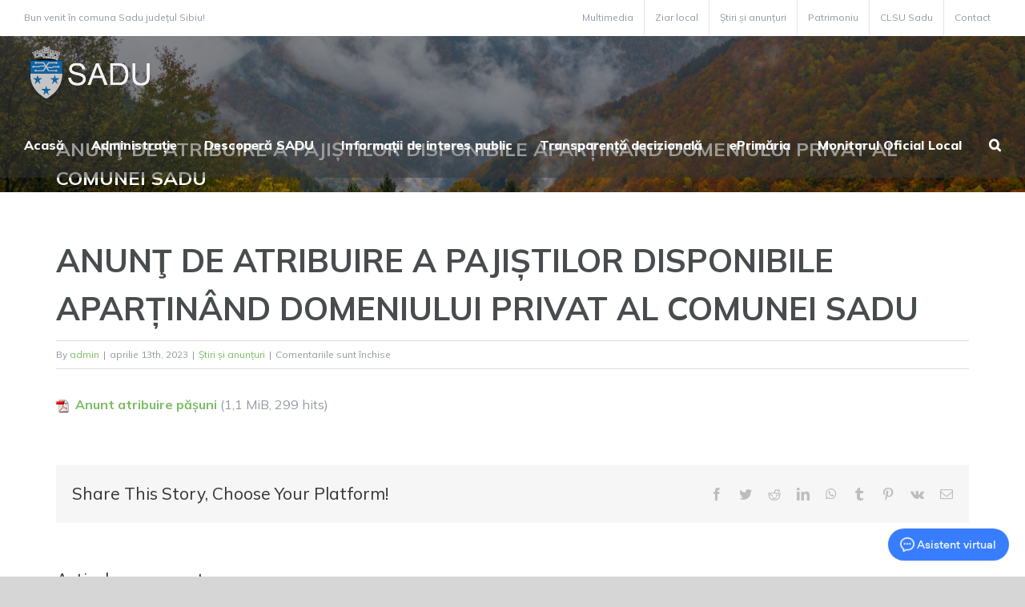

--- FILE ---
content_type: text/html; charset=UTF-8
request_url: https://sadu.ro/anunt-de-atribuire-a-pajistilor-disponibile-apartinand-domeniului-privat-al-comunei-sadu/
body_size: 20344
content:
<!DOCTYPE html>
<html class="avada-html-layout-wide avada-html-header-position-top avada-header-color-not-opaque avada-mobile-header-color-not-opaque" lang="ro-RO" prefix="og: http://ogp.me/ns# fb: http://ogp.me/ns/fb#">
<head>
	<meta http-equiv="X-UA-Compatible" content="IE=edge" />
	<meta http-equiv="Content-Type" content="text/html; charset=utf-8"/>
	<meta name="viewport" content="width=device-width, initial-scale=1" />
	<title>ANUNŢ DE ATRIBUIRE A PAJIȘTILOR DISPONIBILE APARȚINÂND DOMENIULUI PRIVAT AL COMUNEI SADU &#8211; Comuna Sadu</title>
<meta name='robots' content='max-image-preview:large' />
<link rel='dns-prefetch' href='//www.googletagmanager.com' />
<link rel='dns-prefetch' href='//fonts.googleapis.com' />
<link rel="alternate" type="application/rss+xml" title="Comuna Sadu &raquo; Flux" href="https://sadu.ro/feed/" />
<link rel="alternate" type="application/rss+xml" title="Comuna Sadu &raquo; Flux comentarii" href="https://sadu.ro/comments/feed/" />
		
		
		
		
		
		<link rel="alternate" title="oEmbed (JSON)" type="application/json+oembed" href="https://sadu.ro/wp-json/oembed/1.0/embed?url=https%3A%2F%2Fsadu.ro%2Fanunt-de-atribuire-a-pajistilor-disponibile-apartinand-domeniului-privat-al-comunei-sadu%2F" />
<link rel="alternate" title="oEmbed (XML)" type="text/xml+oembed" href="https://sadu.ro/wp-json/oembed/1.0/embed?url=https%3A%2F%2Fsadu.ro%2Fanunt-de-atribuire-a-pajistilor-disponibile-apartinand-domeniului-privat-al-comunei-sadu%2F&#038;format=xml" />

		<meta property="og:title" content="ANUNŢ DE ATRIBUIRE A PAJIȘTILOR DISPONIBILE APARȚINÂND DOMENIULUI PRIVAT AL COMUNEI SADU"/>
		<meta property="og:type" content="article"/>
		<meta property="og:url" content="https://sadu.ro/anunt-de-atribuire-a-pajistilor-disponibile-apartinand-domeniului-privat-al-comunei-sadu/"/>
		<meta property="og:site_name" content="Comuna Sadu"/>
		<meta property="og:description" content=""/>

									<meta property="og:image" content="https://sadu.ro/wp-content/uploads/2023/04/stiri-poza-TOCILE-700x300-1.jpg"/>
							<style id='wp-img-auto-sizes-contain-inline-css' type='text/css'>
img:is([sizes=auto i],[sizes^="auto," i]){contain-intrinsic-size:3000px 1500px}
/*# sourceURL=wp-img-auto-sizes-contain-inline-css */
</style>
<style id='wp-emoji-styles-inline-css' type='text/css'>

	img.wp-smiley, img.emoji {
		display: inline !important;
		border: none !important;
		box-shadow: none !important;
		height: 1em !important;
		width: 1em !important;
		margin: 0 0.07em !important;
		vertical-align: -0.1em !important;
		background: none !important;
		padding: 0 !important;
	}
/*# sourceURL=wp-emoji-styles-inline-css */
</style>
<style id='classic-theme-styles-inline-css' type='text/css'>
/*! This file is auto-generated */
.wp-block-button__link{color:#fff;background-color:#32373c;border-radius:9999px;box-shadow:none;text-decoration:none;padding:calc(.667em + 2px) calc(1.333em + 2px);font-size:1.125em}.wp-block-file__button{background:#32373c;color:#fff;text-decoration:none}
/*# sourceURL=/wp-includes/css/classic-themes.min.css */
</style>
<style id='global-styles-inline-css' type='text/css'>
:root{--wp--preset--aspect-ratio--square: 1;--wp--preset--aspect-ratio--4-3: 4/3;--wp--preset--aspect-ratio--3-4: 3/4;--wp--preset--aspect-ratio--3-2: 3/2;--wp--preset--aspect-ratio--2-3: 2/3;--wp--preset--aspect-ratio--16-9: 16/9;--wp--preset--aspect-ratio--9-16: 9/16;--wp--preset--color--black: #000000;--wp--preset--color--cyan-bluish-gray: #abb8c3;--wp--preset--color--white: #ffffff;--wp--preset--color--pale-pink: #f78da7;--wp--preset--color--vivid-red: #cf2e2e;--wp--preset--color--luminous-vivid-orange: #ff6900;--wp--preset--color--luminous-vivid-amber: #fcb900;--wp--preset--color--light-green-cyan: #7bdcb5;--wp--preset--color--vivid-green-cyan: #00d084;--wp--preset--color--pale-cyan-blue: #8ed1fc;--wp--preset--color--vivid-cyan-blue: #0693e3;--wp--preset--color--vivid-purple: #9b51e0;--wp--preset--gradient--vivid-cyan-blue-to-vivid-purple: linear-gradient(135deg,rgb(6,147,227) 0%,rgb(155,81,224) 100%);--wp--preset--gradient--light-green-cyan-to-vivid-green-cyan: linear-gradient(135deg,rgb(122,220,180) 0%,rgb(0,208,130) 100%);--wp--preset--gradient--luminous-vivid-amber-to-luminous-vivid-orange: linear-gradient(135deg,rgb(252,185,0) 0%,rgb(255,105,0) 100%);--wp--preset--gradient--luminous-vivid-orange-to-vivid-red: linear-gradient(135deg,rgb(255,105,0) 0%,rgb(207,46,46) 100%);--wp--preset--gradient--very-light-gray-to-cyan-bluish-gray: linear-gradient(135deg,rgb(238,238,238) 0%,rgb(169,184,195) 100%);--wp--preset--gradient--cool-to-warm-spectrum: linear-gradient(135deg,rgb(74,234,220) 0%,rgb(151,120,209) 20%,rgb(207,42,186) 40%,rgb(238,44,130) 60%,rgb(251,105,98) 80%,rgb(254,248,76) 100%);--wp--preset--gradient--blush-light-purple: linear-gradient(135deg,rgb(255,206,236) 0%,rgb(152,150,240) 100%);--wp--preset--gradient--blush-bordeaux: linear-gradient(135deg,rgb(254,205,165) 0%,rgb(254,45,45) 50%,rgb(107,0,62) 100%);--wp--preset--gradient--luminous-dusk: linear-gradient(135deg,rgb(255,203,112) 0%,rgb(199,81,192) 50%,rgb(65,88,208) 100%);--wp--preset--gradient--pale-ocean: linear-gradient(135deg,rgb(255,245,203) 0%,rgb(182,227,212) 50%,rgb(51,167,181) 100%);--wp--preset--gradient--electric-grass: linear-gradient(135deg,rgb(202,248,128) 0%,rgb(113,206,126) 100%);--wp--preset--gradient--midnight: linear-gradient(135deg,rgb(2,3,129) 0%,rgb(40,116,252) 100%);--wp--preset--font-size--small: 12px;--wp--preset--font-size--medium: 20px;--wp--preset--font-size--large: 24px;--wp--preset--font-size--x-large: 42px;--wp--preset--font-size--normal: 16px;--wp--preset--font-size--xlarge: 32px;--wp--preset--font-size--huge: 48px;--wp--preset--spacing--20: 0.44rem;--wp--preset--spacing--30: 0.67rem;--wp--preset--spacing--40: 1rem;--wp--preset--spacing--50: 1.5rem;--wp--preset--spacing--60: 2.25rem;--wp--preset--spacing--70: 3.38rem;--wp--preset--spacing--80: 5.06rem;--wp--preset--shadow--natural: 6px 6px 9px rgba(0, 0, 0, 0.2);--wp--preset--shadow--deep: 12px 12px 50px rgba(0, 0, 0, 0.4);--wp--preset--shadow--sharp: 6px 6px 0px rgba(0, 0, 0, 0.2);--wp--preset--shadow--outlined: 6px 6px 0px -3px rgb(255, 255, 255), 6px 6px rgb(0, 0, 0);--wp--preset--shadow--crisp: 6px 6px 0px rgb(0, 0, 0);}:where(.is-layout-flex){gap: 0.5em;}:where(.is-layout-grid){gap: 0.5em;}body .is-layout-flex{display: flex;}.is-layout-flex{flex-wrap: wrap;align-items: center;}.is-layout-flex > :is(*, div){margin: 0;}body .is-layout-grid{display: grid;}.is-layout-grid > :is(*, div){margin: 0;}:where(.wp-block-columns.is-layout-flex){gap: 2em;}:where(.wp-block-columns.is-layout-grid){gap: 2em;}:where(.wp-block-post-template.is-layout-flex){gap: 1.25em;}:where(.wp-block-post-template.is-layout-grid){gap: 1.25em;}.has-black-color{color: var(--wp--preset--color--black) !important;}.has-cyan-bluish-gray-color{color: var(--wp--preset--color--cyan-bluish-gray) !important;}.has-white-color{color: var(--wp--preset--color--white) !important;}.has-pale-pink-color{color: var(--wp--preset--color--pale-pink) !important;}.has-vivid-red-color{color: var(--wp--preset--color--vivid-red) !important;}.has-luminous-vivid-orange-color{color: var(--wp--preset--color--luminous-vivid-orange) !important;}.has-luminous-vivid-amber-color{color: var(--wp--preset--color--luminous-vivid-amber) !important;}.has-light-green-cyan-color{color: var(--wp--preset--color--light-green-cyan) !important;}.has-vivid-green-cyan-color{color: var(--wp--preset--color--vivid-green-cyan) !important;}.has-pale-cyan-blue-color{color: var(--wp--preset--color--pale-cyan-blue) !important;}.has-vivid-cyan-blue-color{color: var(--wp--preset--color--vivid-cyan-blue) !important;}.has-vivid-purple-color{color: var(--wp--preset--color--vivid-purple) !important;}.has-black-background-color{background-color: var(--wp--preset--color--black) !important;}.has-cyan-bluish-gray-background-color{background-color: var(--wp--preset--color--cyan-bluish-gray) !important;}.has-white-background-color{background-color: var(--wp--preset--color--white) !important;}.has-pale-pink-background-color{background-color: var(--wp--preset--color--pale-pink) !important;}.has-vivid-red-background-color{background-color: var(--wp--preset--color--vivid-red) !important;}.has-luminous-vivid-orange-background-color{background-color: var(--wp--preset--color--luminous-vivid-orange) !important;}.has-luminous-vivid-amber-background-color{background-color: var(--wp--preset--color--luminous-vivid-amber) !important;}.has-light-green-cyan-background-color{background-color: var(--wp--preset--color--light-green-cyan) !important;}.has-vivid-green-cyan-background-color{background-color: var(--wp--preset--color--vivid-green-cyan) !important;}.has-pale-cyan-blue-background-color{background-color: var(--wp--preset--color--pale-cyan-blue) !important;}.has-vivid-cyan-blue-background-color{background-color: var(--wp--preset--color--vivid-cyan-blue) !important;}.has-vivid-purple-background-color{background-color: var(--wp--preset--color--vivid-purple) !important;}.has-black-border-color{border-color: var(--wp--preset--color--black) !important;}.has-cyan-bluish-gray-border-color{border-color: var(--wp--preset--color--cyan-bluish-gray) !important;}.has-white-border-color{border-color: var(--wp--preset--color--white) !important;}.has-pale-pink-border-color{border-color: var(--wp--preset--color--pale-pink) !important;}.has-vivid-red-border-color{border-color: var(--wp--preset--color--vivid-red) !important;}.has-luminous-vivid-orange-border-color{border-color: var(--wp--preset--color--luminous-vivid-orange) !important;}.has-luminous-vivid-amber-border-color{border-color: var(--wp--preset--color--luminous-vivid-amber) !important;}.has-light-green-cyan-border-color{border-color: var(--wp--preset--color--light-green-cyan) !important;}.has-vivid-green-cyan-border-color{border-color: var(--wp--preset--color--vivid-green-cyan) !important;}.has-pale-cyan-blue-border-color{border-color: var(--wp--preset--color--pale-cyan-blue) !important;}.has-vivid-cyan-blue-border-color{border-color: var(--wp--preset--color--vivid-cyan-blue) !important;}.has-vivid-purple-border-color{border-color: var(--wp--preset--color--vivid-purple) !important;}.has-vivid-cyan-blue-to-vivid-purple-gradient-background{background: var(--wp--preset--gradient--vivid-cyan-blue-to-vivid-purple) !important;}.has-light-green-cyan-to-vivid-green-cyan-gradient-background{background: var(--wp--preset--gradient--light-green-cyan-to-vivid-green-cyan) !important;}.has-luminous-vivid-amber-to-luminous-vivid-orange-gradient-background{background: var(--wp--preset--gradient--luminous-vivid-amber-to-luminous-vivid-orange) !important;}.has-luminous-vivid-orange-to-vivid-red-gradient-background{background: var(--wp--preset--gradient--luminous-vivid-orange-to-vivid-red) !important;}.has-very-light-gray-to-cyan-bluish-gray-gradient-background{background: var(--wp--preset--gradient--very-light-gray-to-cyan-bluish-gray) !important;}.has-cool-to-warm-spectrum-gradient-background{background: var(--wp--preset--gradient--cool-to-warm-spectrum) !important;}.has-blush-light-purple-gradient-background{background: var(--wp--preset--gradient--blush-light-purple) !important;}.has-blush-bordeaux-gradient-background{background: var(--wp--preset--gradient--blush-bordeaux) !important;}.has-luminous-dusk-gradient-background{background: var(--wp--preset--gradient--luminous-dusk) !important;}.has-pale-ocean-gradient-background{background: var(--wp--preset--gradient--pale-ocean) !important;}.has-electric-grass-gradient-background{background: var(--wp--preset--gradient--electric-grass) !important;}.has-midnight-gradient-background{background: var(--wp--preset--gradient--midnight) !important;}.has-small-font-size{font-size: var(--wp--preset--font-size--small) !important;}.has-medium-font-size{font-size: var(--wp--preset--font-size--medium) !important;}.has-large-font-size{font-size: var(--wp--preset--font-size--large) !important;}.has-x-large-font-size{font-size: var(--wp--preset--font-size--x-large) !important;}
:where(.wp-block-post-template.is-layout-flex){gap: 1.25em;}:where(.wp-block-post-template.is-layout-grid){gap: 1.25em;}
:where(.wp-block-term-template.is-layout-flex){gap: 1.25em;}:where(.wp-block-term-template.is-layout-grid){gap: 1.25em;}
:where(.wp-block-columns.is-layout-flex){gap: 2em;}:where(.wp-block-columns.is-layout-grid){gap: 2em;}
:root :where(.wp-block-pullquote){font-size: 1.5em;line-height: 1.6;}
/*# sourceURL=global-styles-inline-css */
</style>
<link rel='stylesheet' id='layerslider-css' href='https://sadu.ro/wp-content/plugins/LayerSlider/static/css/layerslider.css?ver=5.5.0' type='text/css' media='all' />
<link rel='stylesheet' id='ls-google-fonts-css' href='https://fonts.googleapis.com/css?family=Lato:100,300,regular,700,900%7COpen+Sans:300%7CIndie+Flower:regular%7COswald:300,regular,700&#038;subset=latin%2Clatin-ext' type='text/css' media='all' />
<link rel='stylesheet' id='awesome-weather-css' href='https://sadu.ro/wp-content/plugins/awesome-weather/awesome-weather.css?ver=08ee89164512e797ddb0f4b34079fa3a' type='text/css' media='all' />
<style id='awesome-weather-inline-css' type='text/css'>
.awesome-weather-wrap { font-family: 'Open Sans', sans-serif; font-weight: 400; font-size: 14px; line-height: 14px; }
/*# sourceURL=awesome-weather-inline-css */
</style>
<link rel='stylesheet' id='opensans-googlefont-css' href='//fonts.googleapis.com/css?family=Open+Sans%3A400&#038;ver=08ee89164512e797ddb0f4b34079fa3a' type='text/css' media='all' />
<link rel='stylesheet' id='page-list-style-css' href='https://sadu.ro/wp-content/plugins/page-list/css/page-list.css?ver=5.9' type='text/css' media='all' />
<link rel='stylesheet' id='wp-downloadmanager-css' href='https://sadu.ro/wp-content/plugins/wp-downloadmanager/download-css.css?ver=1.69' type='text/css' media='all' />
<link rel='stylesheet' id='fusion-dynamic-css-css' href='https://sadu.ro/wp-content/uploads/fusion-styles/2d9bcc217c7a55fa90df3ff5566fe460.min.css?ver=3.2.1' type='text/css' media='all' />
<script type="text/javascript" src="https://sadu.ro/wp-content/plugins/LayerSlider/static/js/greensock.js?ver=1.11.8" id="greensock-js"></script>
<script type="text/javascript" src="https://sadu.ro/wp-includes/js/jquery/jquery.min.js?ver=3.7.1" id="jquery-core-js"></script>
<script type="text/javascript" src="https://sadu.ro/wp-includes/js/jquery/jquery-migrate.min.js?ver=3.4.1" id="jquery-migrate-js"></script>
<script type="text/javascript" src="https://sadu.ro/wp-content/plugins/LayerSlider/static/js/layerslider.kreaturamedia.jquery.js?ver=5.5.0" id="layerslider-js"></script>
<script type="text/javascript" src="https://sadu.ro/wp-content/plugins/LayerSlider/static/js/layerslider.transitions.js?ver=5.5.0" id="layerslider-transitions-js"></script>
<script type="text/javascript" id="3d-flip-book-client-locale-loader-js-extra">
/* <![CDATA[ */
var FB3D_CLIENT_LOCALE = {"ajaxurl":"https://sadu.ro/wp-admin/admin-ajax.php","dictionary":{"Table of contents":"Table of contents","Close":"Close","Bookmarks":"Bookmarks","Thumbnails":"Thumbnails","Search":"Search","Share":"Share","Facebook":"Facebook","Twitter":"Twitter","Email":"Email","Play":"Play","Previous page":"Previous page","Next page":"Next page","Zoom in":"Zoom in","Zoom out":"Zoom out","Fit view":"Fit view","Auto play":"Auto play","Full screen":"Full screen","More":"More","Smart pan":"Smart pan","Single page":"Single page","Sounds":"Sounds","Stats":"Stats","Print":"Print","Download":"Download","Goto first page":"Goto first page","Goto last page":"Goto last page"},"images":"https://sadu.ro/wp-content/plugins/interactive-3d-flipbook-powered-physics-engine/assets/images/","jsData":{"urls":[],"posts":{"ids_mis":[],"ids":[]},"pages":[],"firstPages":[],"bookCtrlProps":[],"bookTemplates":[]},"key":"3d-flip-book","pdfJS":{"pdfJsLib":"https://sadu.ro/wp-content/plugins/interactive-3d-flipbook-powered-physics-engine/assets/js/pdf.min.js?ver=4.3.136","pdfJsWorker":"https://sadu.ro/wp-content/plugins/interactive-3d-flipbook-powered-physics-engine/assets/js/pdf.worker.js?ver=4.3.136","stablePdfJsLib":"https://sadu.ro/wp-content/plugins/interactive-3d-flipbook-powered-physics-engine/assets/js/stable/pdf.min.js?ver=2.5.207","stablePdfJsWorker":"https://sadu.ro/wp-content/plugins/interactive-3d-flipbook-powered-physics-engine/assets/js/stable/pdf.worker.js?ver=2.5.207","pdfJsCMapUrl":"https://sadu.ro/wp-content/plugins/interactive-3d-flipbook-powered-physics-engine/assets/cmaps/"},"cacheurl":"https://sadu.ro/wp-content/uploads/3d-flip-book/cache/","pluginsurl":"https://sadu.ro/wp-content/plugins/","pluginurl":"https://sadu.ro/wp-content/plugins/interactive-3d-flipbook-powered-physics-engine/","thumbnailSize":{"width":"150","height":"150"},"version":"1.16.17"};
//# sourceURL=3d-flip-book-client-locale-loader-js-extra
/* ]]> */
</script>
<script type="text/javascript" src="https://sadu.ro/wp-content/plugins/interactive-3d-flipbook-powered-physics-engine/assets/js/client-locale-loader.js?ver=1.16.17" id="3d-flip-book-client-locale-loader-js" async="async" data-wp-strategy="async"></script>

<!-- Google tag (gtag.js) snippet added by Site Kit -->
<!-- Google Analytics snippet added by Site Kit -->
<script type="text/javascript" src="https://www.googletagmanager.com/gtag/js?id=GT-WB2RJJ7" id="google_gtagjs-js" async></script>
<script type="text/javascript" id="google_gtagjs-js-after">
/* <![CDATA[ */
window.dataLayer = window.dataLayer || [];function gtag(){dataLayer.push(arguments);}
gtag("set","linker",{"domains":["sadu.ro"]});
gtag("js", new Date());
gtag("set", "developer_id.dZTNiMT", true);
gtag("config", "GT-WB2RJJ7");
 window._googlesitekit = window._googlesitekit || {}; window._googlesitekit.throttledEvents = []; window._googlesitekit.gtagEvent = (name, data) => { var key = JSON.stringify( { name, data } ); if ( !! window._googlesitekit.throttledEvents[ key ] ) { return; } window._googlesitekit.throttledEvents[ key ] = true; setTimeout( () => { delete window._googlesitekit.throttledEvents[ key ]; }, 5 ); gtag( "event", name, { ...data, event_source: "site-kit" } ); }; 
//# sourceURL=google_gtagjs-js-after
/* ]]> */
</script>
<link rel="https://api.w.org/" href="https://sadu.ro/wp-json/" /><link rel="alternate" title="JSON" type="application/json" href="https://sadu.ro/wp-json/wp/v2/posts/9679" /><link rel="EditURI" type="application/rsd+xml" title="RSD" href="https://sadu.ro/xmlrpc.php?rsd" />

<link rel="canonical" href="https://sadu.ro/anunt-de-atribuire-a-pajistilor-disponibile-apartinand-domeniului-privat-al-comunei-sadu/" />
<link rel='shortlink' href='https://sadu.ro/?p=9679' />
<meta name="generator" content="Site Kit by Google 1.170.0" /><script type="text/javascript">
(function(url){
	if(/(?:Chrome\/26\.0\.1410\.63 Safari\/537\.31|WordfenceTestMonBot)/.test(navigator.userAgent)){ return; }
	var addEvent = function(evt, handler) {
		if (window.addEventListener) {
			document.addEventListener(evt, handler, false);
		} else if (window.attachEvent) {
			document.attachEvent('on' + evt, handler);
		}
	};
	var removeEvent = function(evt, handler) {
		if (window.removeEventListener) {
			document.removeEventListener(evt, handler, false);
		} else if (window.detachEvent) {
			document.detachEvent('on' + evt, handler);
		}
	};
	var evts = 'contextmenu dblclick drag dragend dragenter dragleave dragover dragstart drop keydown keypress keyup mousedown mousemove mouseout mouseover mouseup mousewheel scroll'.split(' ');
	var logHuman = function() {
		if (window.wfLogHumanRan) { return; }
		window.wfLogHumanRan = true;
		var wfscr = document.createElement('script');
		wfscr.type = 'text/javascript';
		wfscr.async = true;
		wfscr.src = url + '&r=' + Math.random();
		(document.getElementsByTagName('head')[0]||document.getElementsByTagName('body')[0]).appendChild(wfscr);
		for (var i = 0; i < evts.length; i++) {
			removeEvent(evts[i], logHuman);
		}
	};
	for (var i = 0; i < evts.length; i++) {
		addEvent(evts[i], logHuman);
	}
})('//sadu.ro/?wordfence_lh=1&hid=4BF2EA5253046CEAA0514194CA6313A1');
</script><style type="text/css" id="css-fb-visibility">@media screen and (max-width: 640px){body:not(.fusion-builder-ui-wireframe) .fusion-no-small-visibility{display:none !important;}body:not(.fusion-builder-ui-wireframe) .sm-text-align-center{text-align:center !important;}body:not(.fusion-builder-ui-wireframe) .sm-text-align-left{text-align:left !important;}body:not(.fusion-builder-ui-wireframe) .sm-text-align-right{text-align:right !important;}body:not(.fusion-builder-ui-wireframe) .sm-mx-auto{margin-left:auto !important;margin-right:auto !important;}body:not(.fusion-builder-ui-wireframe) .sm-ml-auto{margin-left:auto !important;}body:not(.fusion-builder-ui-wireframe) .sm-mr-auto{margin-right:auto !important;}body:not(.fusion-builder-ui-wireframe) .fusion-absolute-position-small{position:absolute;top:auto;width:100%;}}@media screen and (min-width: 641px) and (max-width: 1024px){body:not(.fusion-builder-ui-wireframe) .fusion-no-medium-visibility{display:none !important;}body:not(.fusion-builder-ui-wireframe) .md-text-align-center{text-align:center !important;}body:not(.fusion-builder-ui-wireframe) .md-text-align-left{text-align:left !important;}body:not(.fusion-builder-ui-wireframe) .md-text-align-right{text-align:right !important;}body:not(.fusion-builder-ui-wireframe) .md-mx-auto{margin-left:auto !important;margin-right:auto !important;}body:not(.fusion-builder-ui-wireframe) .md-ml-auto{margin-left:auto !important;}body:not(.fusion-builder-ui-wireframe) .md-mr-auto{margin-right:auto !important;}body:not(.fusion-builder-ui-wireframe) .fusion-absolute-position-medium{position:absolute;top:auto;width:100%;}}@media screen and (min-width: 1025px){body:not(.fusion-builder-ui-wireframe) .fusion-no-large-visibility{display:none !important;}body:not(.fusion-builder-ui-wireframe) .lg-text-align-center{text-align:center !important;}body:not(.fusion-builder-ui-wireframe) .lg-text-align-left{text-align:left !important;}body:not(.fusion-builder-ui-wireframe) .lg-text-align-right{text-align:right !important;}body:not(.fusion-builder-ui-wireframe) .lg-mx-auto{margin-left:auto !important;margin-right:auto !important;}body:not(.fusion-builder-ui-wireframe) .lg-ml-auto{margin-left:auto !important;}body:not(.fusion-builder-ui-wireframe) .lg-mr-auto{margin-right:auto !important;}body:not(.fusion-builder-ui-wireframe) .fusion-absolute-position-large{position:absolute;top:auto;width:100%;}}</style><meta name="generator" content="Elementor 3.34.1; features: additional_custom_breakpoints; settings: css_print_method-external, google_font-enabled, font_display-auto">
			<style>
				.e-con.e-parent:nth-of-type(n+4):not(.e-lazyloaded):not(.e-no-lazyload),
				.e-con.e-parent:nth-of-type(n+4):not(.e-lazyloaded):not(.e-no-lazyload) * {
					background-image: none !important;
				}
				@media screen and (max-height: 1024px) {
					.e-con.e-parent:nth-of-type(n+3):not(.e-lazyloaded):not(.e-no-lazyload),
					.e-con.e-parent:nth-of-type(n+3):not(.e-lazyloaded):not(.e-no-lazyload) * {
						background-image: none !important;
					}
				}
				@media screen and (max-height: 640px) {
					.e-con.e-parent:nth-of-type(n+2):not(.e-lazyloaded):not(.e-no-lazyload),
					.e-con.e-parent:nth-of-type(n+2):not(.e-lazyloaded):not(.e-no-lazyload) * {
						background-image: none !important;
					}
				}
			</style>
			<link rel="icon" href="https://sadu.ro/wp-content/uploads/cropped-logo-avd-sadu-h70-32x32.png" sizes="32x32" />
<link rel="icon" href="https://sadu.ro/wp-content/uploads/cropped-logo-avd-sadu-h70-192x192.png" sizes="192x192" />
<link rel="apple-touch-icon" href="https://sadu.ro/wp-content/uploads/cropped-logo-avd-sadu-h70-180x180.png" />
<meta name="msapplication-TileImage" content="https://sadu.ro/wp-content/uploads/cropped-logo-avd-sadu-h70-270x270.png" />
		<style type="text/css" id="wp-custom-css">
			.fusion-page-title-wrapper {
    align-items: flex-end;
}

.fusion-recent-posts .columns .column .fusion-flexslider {
    border-top-left-radius: 20px;
    border-top-right-radius: 20px;
}
		</style>
				<script type="text/javascript">
			var doc = document.documentElement;
			doc.setAttribute( 'data-useragent', navigator.userAgent );
		</script>
		
	<meta name="format-detection" content="telephone=no">

<script type="text/javascript">
  (function(d, t) {
      var v = d.createElement(t), s = d.getElementsByTagName(t)[0];
      v.onload = function() {
        window.voiceflow.chat.load({
          verify: { projectID: '687c9eeb822de29a91ac026b' },
          url: 'https://general-runtime.voiceflow.com',
          versionID: 'production',
          voice: {
            url: "https://runtime-api.voiceflow.com"
          },
assistant: {
    persistence: 'sessionStorage' // Set your preferred persistence option here
  }
        });
      }
      v.src = "https://cdn.voiceflow.com/widget-next/bundle.mjs"; v.type = "text/javascript"; s.parentNode.insertBefore(v, s);
  })(document, 'script');
</script></head>

<body class="wp-singular post-template-default single single-post postid-9679 single-format-standard wp-theme-Avada fusion-image-hovers fusion-pagination-sizing fusion-button_size-large fusion-button_type-flat fusion-button_span-no avada-image-rollover-circle-yes avada-image-rollover-no fusion-body ltr fusion-sticky-header no-tablet-sticky-header no-mobile-sticky-header no-mobile-slidingbar no-mobile-totop avada-has-rev-slider-styles fusion-disable-outline fusion-sub-menu-fade mobile-logo-pos-left layout-wide-mode avada-has-boxed-modal-shadow-none layout-scroll-offset-full avada-has-zero-margin-offset-top fusion-top-header menu-text-align-center mobile-menu-design-flyout fusion-show-pagination-text fusion-header-layout-v2 avada-responsive avada-footer-fx-none avada-menu-highlight-style-bar fusion-search-form-classic fusion-main-menu-search-dropdown fusion-avatar-square avada-sticky-shrinkage avada-dropdown-styles avada-blog-layout-medium avada-blog-archive-layout-medium avada-header-shadow-no avada-menu-icon-position-left avada-has-megamenu-shadow avada-has-mainmenu-dropdown-divider avada-has-header-100-width avada-has-pagetitle-bg-full avada-has-main-nav-search-icon avada-has-pagetitlebar-retina-bg-image avada-has-titlebar-bar_and_content avada-header-border-color-full-transparent avada-has-pagination-padding avada-flyout-menu-direction-fade avada-ec-views-v1 elementor-default elementor-kit-7211" >
		<a class="skip-link screen-reader-text" href="#content">Skip to content</a>

	<div id="boxed-wrapper">
		<div class="fusion-sides-frame"></div>
		<div id="wrapper" class="fusion-wrapper">
			<div id="home" style="position:relative;top:-1px;"></div>
			
				
			<header class="fusion-header-wrapper">
				<div class="fusion-header-v2 fusion-logo-alignment fusion-logo-left fusion-sticky-menu- fusion-sticky-logo-1 fusion-mobile-logo-  fusion-mobile-menu-design-flyout fusion-header-has-flyout-menu">
					
<div class="fusion-secondary-header">
	<div class="fusion-row">
					<div class="fusion-alignleft">
				<div class="fusion-contact-info"><span class="fusion-contact-info-phone-number">Bun venit în comuna Sadu județul Sibiu!</span></div>			</div>
							<div class="fusion-alignright">
				<nav class="fusion-secondary-menu" role="navigation" aria-label="Secondary Menu"><ul id="menu-secundar" class="menu"><li  id="menu-item-7800"  class="menu-item menu-item-type-post_type menu-item-object-page menu-item-7800"  data-item-id="7800"><a  href="https://sadu.ro/multimedia/" class="fusion-bar-highlight"><span class="menu-text">Multimedia</span></a></li><li  id="menu-item-7798"  class="menu-item menu-item-type-post_type menu-item-object-page menu-item-7798"  data-item-id="7798"><a  href="https://sadu.ro/ziar-local-ziarul-primariei-sadu/" class="fusion-bar-highlight"><span class="menu-text">Ziar local</span></a></li><li  id="menu-item-7792"  class="menu-item menu-item-type-taxonomy menu-item-object-category current-post-ancestor current-menu-parent current-post-parent menu-item-7792"  data-item-id="7792"><a  href="https://sadu.ro/category/stiri-si-anunturi/" class="fusion-bar-highlight"><span class="menu-text">Știri și anunțuri</span></a></li><li  id="menu-item-7785"  class="menu-item menu-item-type-post_type menu-item-object-page menu-item-7785"  data-item-id="7785"><a  href="https://sadu.ro/patrimoniu/" class="fusion-bar-highlight"><span class="menu-text">Patrimoniu</span></a></li><li  id="menu-item-7717"  class="menu-item menu-item-type-post_type menu-item-object-page menu-item-7717"  data-item-id="7717"><a  href="https://sadu.ro/clsu-sadu/" class="fusion-bar-highlight"><span class="menu-text">CLSU Sadu</span></a></li><li  id="menu-item-7716"  class="menu-item menu-item-type-post_type menu-item-object-page menu-item-7716"  data-item-id="7716"><a  href="https://sadu.ro/contact/" class="fusion-bar-highlight"><span class="menu-text">Contact</span></a></li></ul></nav><nav class="fusion-mobile-nav-holder fusion-mobile-menu-text-align-left" aria-label="Secondary Mobile Menu"></nav>			</div>
			</div>
</div>
<div class="fusion-header-sticky-height"></div>
<div class="fusion-header">
	<div class="fusion-row">
					<div class="fusion-header-has-flyout-menu-content">
					<div class="fusion-logo" data-margin-top="11px" data-margin-bottom="11px" data-margin-left="0px" data-margin-right="0px">
			<a class="fusion-logo-link"  href="https://sadu.ro/" >

						<!-- standard logo -->
			<img src="https://sadu.ro/wp-content/uploads/logo-avd-sadu-h70.png" srcset="https://sadu.ro/wp-content/uploads/logo-avd-sadu-h70.png 1x" width="183" height="70" alt="Comuna Sadu Logo" data-retina_logo_url="" class="fusion-standard-logo" />

			
											<!-- sticky header logo -->
				<img fetchpriority="high" src="https://sadu.ro/wp-content/uploads/logo-avd-sadu.png" srcset="https://sadu.ro/wp-content/uploads/logo-avd-sadu.png 1x" width="440" height="168" alt="Comuna Sadu Logo" data-retina_logo_url="" class="fusion-sticky-logo" />
					</a>
		</div>		<nav class="fusion-main-menu" aria-label="Main Menu"><ul id="menu-sadu2" class="fusion-menu"><li  id="menu-item-2143"  class="menu-item menu-item-type-custom menu-item-object-custom menu-item-home menu-item-2143"  data-item-id="2143"><a  href="https://sadu.ro/" class="fusion-bar-highlight"><span class="menu-text">Acasă</span></a></li><li  id="menu-item-1353"  class="menu-item menu-item-type-post_type menu-item-object-page menu-item-has-children menu-item-1353 fusion-dropdown-menu"  data-item-id="1353"><a  href="https://sadu.ro/administratie/" class="fusion-bar-highlight"><span class="menu-text">Administrație</span></a><ul class="sub-menu"><li  id="menu-item-1354"  class="menu-item menu-item-type-post_type menu-item-object-page menu-item-has-children menu-item-1354 fusion-dropdown-submenu" ><a  href="https://sadu.ro/administratie/consiliul-local/" class="fusion-bar-highlight"><span>CONSILIUL LOCAL</span></a><ul class="sub-menu"><li  id="menu-item-1356"  class="menu-item menu-item-type-post_type menu-item-object-page menu-item-1356" ><a  href="https://sadu.ro/administratie/consiliul-local/atributii/" class="fusion-bar-highlight"><span>Atribuții</span></a></li><li  id="menu-item-7469"  class="menu-item menu-item-type-post_type menu-item-object-page menu-item-7469" ><a  href="https://sadu.ro/administratie/consiliul-local/regulament-de-organizare-si-functionare/" class="fusion-bar-highlight"><span>Regulament de organizare și funcționare</span></a></li><li  id="menu-item-1355"  class="menu-item menu-item-type-post_type menu-item-object-page menu-item-1355" ><a  href="https://sadu.ro/administratie/consiliul-local/componenta-consiliului-local/" class="fusion-bar-highlight"><span>Componență</span></a></li><li  id="menu-item-7468"  class="menu-item menu-item-type-post_type menu-item-object-page menu-item-7468" ><a  href="https://sadu.ro/administratie/consiliul-local/comisii/" class="fusion-bar-highlight"><span>Comisii</span></a></li><li  id="menu-item-7467"  class="menu-item menu-item-type-post_type menu-item-object-page menu-item-7467" ><a  href="https://sadu.ro/administratie/consiliul-local/activitate-actiuni-consilieri-locali/" class="fusion-bar-highlight"><span>Activitate / Acțiuni Consilieri Locali</span></a></li><li  id="menu-item-1358"  class="menu-item menu-item-type-post_type menu-item-object-page menu-item-1358" ><a  href="https://sadu.ro/administratie/consiliul-local/hotarari/" class="fusion-bar-highlight"><span>Hotărâri</span></a></li><li  id="menu-item-7466"  class="menu-item menu-item-type-post_type menu-item-object-page menu-item-7466" ><a  href="https://sadu.ro/administratie/consiliul-local/convocatoare-ale-sedintelor-consiliului-local/" class="fusion-bar-highlight"><span>Convocatoare ale ședintelor Consiliului Local</span></a></li><li  id="menu-item-1359"  class="menu-item menu-item-type-post_type menu-item-object-page menu-item-1359" ><a  href="https://sadu.ro/administratie/consiliul-local/proiecte-de-hotarari/" class="fusion-bar-highlight"><span>Proiecte de hotărâri</span></a></li><li  id="menu-item-3950"  class="menu-item menu-item-type-post_type menu-item-object-page menu-item-3950" ><a  href="https://sadu.ro/administratie/consiliul-local/procese-verbale-ale-sedintelor-consiliului-local/" class="fusion-bar-highlight"><span>Procese verbale ale ședintelor Consiliului Local</span></a></li><li  id="menu-item-3949"  class="menu-item menu-item-type-post_type menu-item-object-page menu-item-3949" ><a  href="https://sadu.ro/administratie/consiliul-local/inregistrari-audio-video-ale-sedintelor-consiliului-local/" class="fusion-bar-highlight"><span>Înregistrări audio – video ale ședintelor Consiliului Local</span></a></li><li  id="menu-item-4314"  class="menu-item menu-item-type-post_type menu-item-object-page menu-item-4314" ><a  href="https://sadu.ro/administratie/consiliul-local/rapoarte-de-activitate/" class="fusion-bar-highlight"><span>Rapoarte de activitate</span></a></li><li  id="menu-item-1357"  class="menu-item menu-item-type-post_type menu-item-object-page menu-item-1357" ><a  href="https://sadu.ro/administratie/consiliul-local/declaratii-de-avere-si-de-interese/" class="fusion-bar-highlight"><span>Declarații de avere și de interese</span></a></li></ul></li><li  id="menu-item-1361"  class="menu-item menu-item-type-post_type menu-item-object-page menu-item-has-children menu-item-1361 fusion-dropdown-submenu" ><a  href="https://sadu.ro/administratie/primaria/" class="fusion-bar-highlight"><span>PRIMĂRIA</span></a><ul class="sub-menu"><li  id="menu-item-7494"  class="menu-item menu-item-type-post_type menu-item-object-page menu-item-7494" ><a  href="https://sadu.ro/administratie/primaria/legislatie-de-baza/" class="fusion-bar-highlight"><span>Legislație de bază</span></a></li><li  id="menu-item-7493"  class="menu-item menu-item-type-post_type menu-item-object-page menu-item-7493" ><a  href="https://sadu.ro/administratie/primaria/regulament-de-organizare-si-functionare/" class="fusion-bar-highlight"><span>Regulament de organizare și funcționare</span></a></li><li  id="menu-item-7492"  class="menu-item menu-item-type-post_type menu-item-object-page menu-item-7492" ><a  href="https://sadu.ro/administratie/primaria/regulament-de-ordine-interioara/" class="fusion-bar-highlight"><span>Regulament de ordine interioară</span></a></li><li  id="menu-item-7952"  class="menu-item menu-item-type-post_type menu-item-object-page menu-item-7952" ><a  href="https://sadu.ro/administratie/primaria/organigrama/" class="fusion-bar-highlight"><span>Organigramă</span></a></li><li  id="menu-item-7491"  class="menu-item menu-item-type-post_type menu-item-object-page menu-item-has-children menu-item-7491" ><a  href="https://sadu.ro/administratie/primaria/conducere/" class="fusion-bar-highlight"><span>Conducere</span></a><ul class="sub-menu"><li  id="menu-item-1362"  class="menu-item menu-item-type-post_type menu-item-object-page menu-item-has-children menu-item-1362" ><a  href="https://sadu.ro/administratie/primaria/conducere/primar/" class="fusion-bar-highlight"><span>Primar</span></a><ul class="sub-menu"><li  id="menu-item-7490"  class="menu-item menu-item-type-post_type menu-item-object-page menu-item-7490" ><a  href="https://sadu.ro/administratie/primaria/conducere/primar/atributii/" class="fusion-bar-highlight"><span>Atribuții</span></a></li><li  id="menu-item-1372"  class="menu-item menu-item-type-post_type menu-item-object-page menu-item-1372" ><a  href="https://sadu.ro/administratie/primaria/conducere/primar/dispozitii/" class="fusion-bar-highlight"><span>Dispoziții</span></a></li><li  id="menu-item-7489"  class="menu-item menu-item-type-post_type menu-item-object-page menu-item-7489" ><a  href="https://sadu.ro/administratie/primaria/conducere/primar/rapoarte-de-activitate/" class="fusion-bar-highlight"><span>Rapoarte de activitate</span></a></li><li  id="menu-item-7488"  class="menu-item menu-item-type-post_type menu-item-object-page menu-item-7488" ><a  href="https://sadu.ro/administratie/primaria/conducere/primar/declaratii-de-avere-si-de-interese/" class="fusion-bar-highlight"><span>Declarații de avere și de interese</span></a></li></ul></li><li  id="menu-item-1363"  class="menu-item menu-item-type-post_type menu-item-object-page menu-item-has-children menu-item-1363" ><a  href="https://sadu.ro/administratie/primaria/conducere/viceprimar/" class="fusion-bar-highlight"><span>Viceprimar</span></a><ul class="sub-menu"><li  id="menu-item-7506"  class="menu-item menu-item-type-post_type menu-item-object-page menu-item-7506" ><a  href="https://sadu.ro/administratie/primaria/conducere/viceprimar/atributii/" class="fusion-bar-highlight"><span>Atribuții</span></a></li><li  id="menu-item-7505"  class="menu-item menu-item-type-post_type menu-item-object-page menu-item-7505" ><a  href="https://sadu.ro/administratie/primaria/conducere/viceprimar/rapoarte-de-activitate/" class="fusion-bar-highlight"><span>Rapoarte de activitate</span></a></li><li  id="menu-item-7504"  class="menu-item menu-item-type-post_type menu-item-object-page menu-item-7504" ><a  href="https://sadu.ro/administratie/primaria/conducere/viceprimar/declaratii-de-avere-si-de-interese/" class="fusion-bar-highlight"><span>Declarații de avere și de interese</span></a></li></ul></li><li  id="menu-item-1364"  class="menu-item menu-item-type-post_type menu-item-object-page menu-item-has-children menu-item-1364" ><a  href="https://sadu.ro/administratie/primaria/conducere/secretar/" class="fusion-bar-highlight"><span>Secretar</span></a><ul class="sub-menu"><li  id="menu-item-7517"  class="menu-item menu-item-type-post_type menu-item-object-page menu-item-7517" ><a  href="https://sadu.ro/administratie/primaria/conducere/secretar/atributii/" class="fusion-bar-highlight"><span>Atribuții</span></a></li><li  id="menu-item-7516"  class="menu-item menu-item-type-post_type menu-item-object-page menu-item-7516" ><a  href="https://sadu.ro/administratie/primaria/conducere/secretar/declaratii-de-avere-si-de-interese/" class="fusion-bar-highlight"><span>Declarații de avere și de interese</span></a></li></ul></li><li  id="menu-item-7515"  class="menu-item menu-item-type-post_type menu-item-object-page menu-item-has-children menu-item-7515" ><a  href="https://sadu.ro/administratie/primaria/conducere/administrator-public/" class="fusion-bar-highlight"><span>Administrator public</span></a><ul class="sub-menu"><li  id="menu-item-7523"  class="menu-item menu-item-type-post_type menu-item-object-page menu-item-7523" ><a  href="https://sadu.ro/administratie/primaria/conducere/administrator-public/atributii/" class="fusion-bar-highlight"><span>Atribuții</span></a></li><li  id="menu-item-7522"  class="menu-item menu-item-type-post_type menu-item-object-page menu-item-7522" ><a  href="https://sadu.ro/administratie/primaria/conducere/administrator-public/declaratii-de-avere-si-de-interese/" class="fusion-bar-highlight"><span>Declarații de avere și de interese</span></a></li></ul></li></ul></li><li  id="menu-item-1366"  class="menu-item menu-item-type-post_type menu-item-object-page menu-item-has-children menu-item-1366" ><a  href="https://sadu.ro/administratie/primaria/compartimente-primarie/" class="fusion-bar-highlight"><span>Compartimente primărie</span></a><ul class="sub-menu"><li  id="menu-item-7538"  class="menu-item menu-item-type-post_type menu-item-object-page menu-item-has-children menu-item-7538" ><a  href="https://sadu.ro/administratie/primaria/compartimente-primarie/economic-management-financiar-si-resurse-umane/" class="fusion-bar-highlight"><span>Economic – Management Financiar și Resurse Umane</span></a><ul class="sub-menu"><li  id="menu-item-7537"  class="menu-item menu-item-type-post_type menu-item-object-page menu-item-7537" ><a  href="https://sadu.ro/administratie/primaria/compartimente-primarie/economic-management-financiar-si-resurse-umane/date-de-contact-persoana-responsabila/" class="fusion-bar-highlight"><span>Date de contact persoană responsabilă</span></a></li><li  id="menu-item-7536"  class="menu-item menu-item-type-post_type menu-item-object-page menu-item-7536" ><a  href="https://sadu.ro/administratie/primaria/compartimente-primarie/economic-management-financiar-si-resurse-umane/buget-local/" class="fusion-bar-highlight"><span>Buget local</span></a></li><li  id="menu-item-2237"  class="menu-item menu-item-type-post_type menu-item-object-page menu-item-2237" ><a  href="https://sadu.ro/administratie/primaria/compartimente-primarie/economic-management-financiar-si-resurse-umane/situatii-financiare/" class="fusion-bar-highlight"><span>Situații financiare</span></a></li><li  id="menu-item-7535"  class="menu-item menu-item-type-post_type menu-item-object-page menu-item-7535" ><a  href="https://sadu.ro/administratie/primaria/compartimente-primarie/economic-management-financiar-si-resurse-umane/plati-lunare/" class="fusion-bar-highlight"><span>Plăți lunare</span></a></li></ul></li><li  id="menu-item-7554"  class="menu-item menu-item-type-post_type menu-item-object-page menu-item-has-children menu-item-7554" ><a  href="https://sadu.ro/administratie/primaria/compartimente-primarie/urbanism-patrimoniu-si-achizitii-publice/" class="fusion-bar-highlight"><span>Urbanism, Patrimoniu și Achiziții Publice</span></a><ul class="sub-menu"><li  id="menu-item-7553"  class="menu-item menu-item-type-post_type menu-item-object-page menu-item-7553" ><a  href="https://sadu.ro/administratie/primaria/compartimente-primarie/urbanism-patrimoniu-si-achizitii-publice/date-de-contact-persoana-responsabila/" class="fusion-bar-highlight"><span>Date de contact persoană responsabilă</span></a></li><li  id="menu-item-7552"  class="menu-item menu-item-type-post_type menu-item-object-page menu-item-7552" ><a  href="https://sadu.ro/administratie/primaria/compartimente-primarie/urbanism-patrimoniu-si-achizitii-publice/anunturi/" class="fusion-bar-highlight"><span>Anunțuri</span></a></li><li  id="menu-item-7551"  class="menu-item menu-item-type-post_type menu-item-object-page menu-item-7551" ><a  href="https://sadu.ro/administratie/primaria/compartimente-primarie/urbanism-patrimoniu-si-achizitii-publice/strategiile-anuale-de-achizitie-publica/" class="fusion-bar-highlight"><span>Strategiile anuale de achiziție publică</span></a></li><li  id="menu-item-7550"  class="menu-item menu-item-type-post_type menu-item-object-page menu-item-7550" ><a  href="https://sadu.ro/administratie/primaria/compartimente-primarie/urbanism-patrimoniu-si-achizitii-publice/programele-anuale-ale-achizitiilor-publice/" class="fusion-bar-highlight"><span>Programele anuale ale achizițiilor publice</span></a></li></ul></li><li  id="menu-item-7578"  class="menu-item menu-item-type-post_type menu-item-object-page menu-item-has-children menu-item-7578" ><a  href="https://sadu.ro/administratie/primaria/compartimente-primarie/economic-management-financiar-si-resurse-umane/taxe-si-impozite/" class="fusion-bar-highlight"><span>Taxe și impozite</span></a><ul class="sub-menu"><li  id="menu-item-7575"  class="menu-item menu-item-type-post_type menu-item-object-page menu-item-7575" ><a  href="https://sadu.ro/administratie/primaria/compartimente-primarie/economic-management-financiar-si-resurse-umane/taxe-si-impozite/date-de-contact-persoane-responsabile/" class="fusion-bar-highlight"><span>Date de contact persoane responsabile</span></a></li><li  id="menu-item-7574"  class="menu-item menu-item-type-post_type menu-item-object-page menu-item-has-children menu-item-7574" ><a  href="https://sadu.ro/administratie/primaria/compartimente-primarie/economic-management-financiar-si-resurse-umane/taxe-si-impozite/persoane-fizice/" class="fusion-bar-highlight"><span>Persoane Fizice</span></a></li><li  id="menu-item-7573"  class="menu-item menu-item-type-post_type menu-item-object-page menu-item-has-children menu-item-7573" ><a  href="https://sadu.ro/administratie/primaria/compartimente-primarie/economic-management-financiar-si-resurse-umane/taxe-si-impozite/persoane-juridice/" class="fusion-bar-highlight"><span>Persoane Juridice</span></a></li></ul></li><li  id="menu-item-7599"  class="menu-item menu-item-type-post_type menu-item-object-page menu-item-has-children menu-item-7599" ><a  href="https://sadu.ro/administratie/primaria/compartimente-primarie/evidenta-agricola/" class="fusion-bar-highlight"><span>Evidență agricolă</span></a><ul class="sub-menu"><li  id="menu-item-7598"  class="menu-item menu-item-type-post_type menu-item-object-page menu-item-7598" ><a  href="https://sadu.ro/administratie/primaria/compartimente-primarie/evidenta-agricola/date-de-contact-persoana-responsabila/" class="fusion-bar-highlight"><span>Date de contact persoană responsabilă</span></a></li><li  id="menu-item-7597"  class="menu-item menu-item-type-post_type menu-item-object-page menu-item-7597" ><a  href="https://sadu.ro/administratie/primaria/compartimente-primarie/evidenta-agricola/formulare/" class="fusion-bar-highlight"><span>Formulare</span></a></li><li  id="menu-item-7596"  class="menu-item menu-item-type-post_type menu-item-object-page menu-item-has-children menu-item-7596" ><a  href="https://sadu.ro/administratie/primaria/compartimente-primarie/evidenta-agricola/vanzari-terenuri-agricole-extravilane/" class="fusion-bar-highlight"><span>Vânzări terenuri agricole extravilane</span></a></li></ul></li><li  id="menu-item-7614"  class="menu-item menu-item-type-post_type menu-item-object-page menu-item-has-children menu-item-7614" ><a  href="https://sadu.ro/administratie/primaria/compartimente-primarie/urbanism-patrimoniu-si-achizitii-publice/urbanism/" class="fusion-bar-highlight"><span>Urbanism</span></a><ul class="sub-menu"><li  id="menu-item-7613"  class="menu-item menu-item-type-post_type menu-item-object-page menu-item-7613" ><a  href="https://sadu.ro/administratie/primaria/compartimente-primarie/urbanism-patrimoniu-si-achizitii-publice/urbanism/date-de-contact-persoane-responsabile/" class="fusion-bar-highlight"><span>Date de contact persoane responsabile</span></a></li><li  id="menu-item-7612"  class="menu-item menu-item-type-post_type menu-item-object-page menu-item-7612" ><a  href="https://sadu.ro/administratie/primaria/compartimente-primarie/urbanism-patrimoniu-si-achizitii-publice/urbanism/autorizatii-de-construire/" class="fusion-bar-highlight"><span>Autorizații de construire</span></a></li><li  id="menu-item-7611"  class="menu-item menu-item-type-post_type menu-item-object-page menu-item-7611" ><a  href="https://sadu.ro/administratie/primaria/compartimente-primarie/urbanism-patrimoniu-si-achizitii-publice/urbanism/autorizatii-de-desfiintare-demolare/" class="fusion-bar-highlight"><span>Autorizații de desființare/demolare</span></a></li><li  id="menu-item-7610"  class="menu-item menu-item-type-post_type menu-item-object-page menu-item-7610" ><a  href="https://sadu.ro/administratie/primaria/compartimente-primarie/urbanism-patrimoniu-si-achizitii-publice/urbanism/certificate-de-urbanism/" class="fusion-bar-highlight"><span>Certificate de urbanism</span></a></li><li  id="menu-item-8032"  class="menu-item menu-item-type-post_type menu-item-object-page menu-item-8032" ><a  href="https://sadu.ro/administratie/primaria/compartimente-primarie/urbanism-patrimoniu-si-achizitii-publice/urbanism/anunturi/" class="fusion-bar-highlight"><span>Anunturi</span></a></li></ul></li><li  id="menu-item-7624"  class="menu-item menu-item-type-post_type menu-item-object-page menu-item-has-children menu-item-7624" ><a  href="https://sadu.ro/administratie/primaria/compartimente-primarie/asistenta-sociala/" class="fusion-bar-highlight"><span>Asistență socială</span></a><ul class="sub-menu"><li  id="menu-item-7628"  class="menu-item menu-item-type-post_type menu-item-object-page menu-item-7628" ><a  href="https://sadu.ro/administratie/primaria/compartimente-primarie/asistenta-sociala/date-de-contact-persoana-responsabila/" class="fusion-bar-highlight"><span>Date de contact persoană responsabilă</span></a></li><li  id="menu-item-7627"  class="menu-item menu-item-type-post_type menu-item-object-page menu-item-7627" ><a  href="https://sadu.ro/administratie/primaria/compartimente-primarie/asistenta-sociala/anunturi/" class="fusion-bar-highlight"><span>Anunțuri</span></a></li><li  id="menu-item-7626"  class="menu-item menu-item-type-post_type menu-item-object-page menu-item-7626" ><a  href="https://sadu.ro/administratie/primaria/compartimente-primarie/asistenta-sociala/acte-necesare/" class="fusion-bar-highlight"><span>Acte necesare</span></a></li><li  id="menu-item-7625"  class="menu-item menu-item-type-post_type menu-item-object-page menu-item-7625" ><a  href="https://sadu.ro/administratie/primaria/compartimente-primarie/asistenta-sociala/formulare/" class="fusion-bar-highlight"><span>Formulare</span></a></li></ul></li><li  id="menu-item-7640"  class="menu-item menu-item-type-post_type menu-item-object-page menu-item-has-children menu-item-7640" ><a  href="https://sadu.ro/administratie/primaria/compartimente-primarie/cultura/" class="fusion-bar-highlight"><span>Cultură</span></a><ul class="sub-menu"><li  id="menu-item-7643"  class="menu-item menu-item-type-post_type menu-item-object-page menu-item-7643" ><a  href="https://sadu.ro/administratie/primaria/compartimente-primarie/cultura/date-de-contact-persoana-responsabila/" class="fusion-bar-highlight"><span>Date de contact persoană responsabilă</span></a></li><li  id="menu-item-7642"  class="menu-item menu-item-type-post_type menu-item-object-page menu-item-7642" ><a  href="https://sadu.ro/administratie/primaria/compartimente-primarie/cultura/publicatii/" class="fusion-bar-highlight"><span>Publicații</span></a></li><li  id="menu-item-7641"  class="menu-item menu-item-type-post_type menu-item-object-page menu-item-7641" ><a  href="https://sadu.ro/administratie/primaria/compartimente-primarie/cultura/acte-necesare/" class="fusion-bar-highlight"><span>Acte necesare</span></a></li></ul></li><li  id="menu-item-7653"  class="menu-item menu-item-type-post_type menu-item-object-page menu-item-has-children menu-item-7653" ><a  href="https://sadu.ro/administratie/primaria/compartimente-primarie/serviciul-voluntar-pentru-situatii-de-urgenta/" class="fusion-bar-highlight"><span>Serviciul Voluntar pentru Situații de Urgență</span></a><ul class="sub-menu"><li  id="menu-item-7657"  class="menu-item menu-item-type-post_type menu-item-object-page menu-item-7657" ><a  href="https://sadu.ro/administratie/primaria/compartimente-primarie/serviciul-voluntar-pentru-situatii-de-urgenta/date-de-contact-persoana-responsabila/" class="fusion-bar-highlight"><span>Date de contact persoană responsabilă</span></a></li><li  id="menu-item-7656"  class="menu-item menu-item-type-post_type menu-item-object-page menu-item-7656" ><a  href="https://sadu.ro/administratie/primaria/compartimente-primarie/serviciul-voluntar-pentru-situatii-de-urgenta/componenta/" class="fusion-bar-highlight"><span>Componență</span></a></li><li  id="menu-item-7655"  class="menu-item menu-item-type-post_type menu-item-object-page menu-item-7655" ><a  href="https://sadu.ro/administratie/primaria/compartimente-primarie/serviciul-voluntar-pentru-situatii-de-urgenta/organigrama/" class="fusion-bar-highlight"><span>Organigramă</span></a></li><li  id="menu-item-7654"  class="menu-item menu-item-type-post_type menu-item-object-page menu-item-7654" ><a  href="https://sadu.ro/administratie/primaria/compartimente-primarie/serviciul-voluntar-pentru-situatii-de-urgenta/informari/" class="fusion-bar-highlight"><span>Informări</span></a></li></ul></li></ul></li><li  id="menu-item-7661"  class="menu-item menu-item-type-post_type menu-item-object-page menu-item-7661" ><a  href="https://sadu.ro/administratie/primaria/rapoarte-de-activitate-compartimente/" class="fusion-bar-highlight"><span>Rapoarte de activitate compartimente</span></a></li><li  id="menu-item-6662"  class="menu-item menu-item-type-post_type menu-item-object-page menu-item-6662" ><a  href="https://sadu.ro/administratie/primaria/declaratii-de-avere-si-de-interese-functionari-publici/" class="fusion-bar-highlight"><span>Declarații de avere și de interese funcționari publici</span></a></li></ul></li></ul></li><li  id="menu-item-7908"  class="menu-item menu-item-type-custom menu-item-object-custom menu-item-has-children menu-item-7908 fusion-dropdown-menu"  data-item-id="7908"><a  href="#" class="fusion-bar-highlight"><span class="menu-text">Descoperă SADU</span></a><ul class="sub-menu"><li  id="menu-item-2241"  class="menu-item menu-item-type-post_type menu-item-object-page menu-item-has-children menu-item-2241 fusion-dropdown-submenu" ><a  href="https://sadu.ro/economie/" class="fusion-bar-highlight"><span>ECONOMIE</span></a><ul class="sub-menu"><li  id="menu-item-2512"  class="menu-item menu-item-type-post_type menu-item-object-page menu-item-2512" ><a  href="https://sadu.ro/economie/agricultura/" class="fusion-bar-highlight"><span>Agricultură</span></a></li><li  id="menu-item-2511"  class="menu-item menu-item-type-post_type menu-item-object-page menu-item-2511" ><a  href="https://sadu.ro/economie/industrie/" class="fusion-bar-highlight"><span>Industrie</span></a></li><li  id="menu-item-2510"  class="menu-item menu-item-type-post_type menu-item-object-page menu-item-2510" ><a  href="https://sadu.ro/economie/comert/" class="fusion-bar-highlight"><span>Comerț</span></a></li><li  id="menu-item-2509"  class="menu-item menu-item-type-post_type menu-item-object-page menu-item-2509" ><a  href="https://sadu.ro/economie/servicii/" class="fusion-bar-highlight"><span>Servicii</span></a></li><li  id="menu-item-2508"  class="menu-item menu-item-type-post_type menu-item-object-page menu-item-2508" ><a  href="https://sadu.ro/economie/lista-agentilor-economici-de-pe-raza-comunei-sadu/" class="fusion-bar-highlight"><span>Lista agenților economici de pe raza comunei Sadu</span></a></li></ul></li><li  id="menu-item-7684"  class="menu-item menu-item-type-post_type menu-item-object-page menu-item-has-children menu-item-7684 fusion-dropdown-submenu" ><a  href="https://sadu.ro/?page_id=7678" class="fusion-bar-highlight"><span>TURISM</span></a><ul class="sub-menu"><li  id="menu-item-8096"  class="menu-item menu-item-type-taxonomy menu-item-object-category menu-item-8096" ><a  href="https://sadu.ro/category/turism/cazare/" class="fusion-bar-highlight"><span>Cazare</span></a></li><li  id="menu-item-8100"  class="menu-item menu-item-type-taxonomy menu-item-object-category menu-item-8100" ><a  href="https://sadu.ro/category/turism/turism-eco/" class="fusion-bar-highlight"><span>Turism activ &#8211; ECO</span></a></li><li  id="menu-item-8101"  class="menu-item menu-item-type-taxonomy menu-item-object-category menu-item-8101" ><a  href="https://sadu.ro/category/turism/turism-motorizat/" class="fusion-bar-highlight"><span>Turism motorizat</span></a></li><li  id="menu-item-2581"  class="menu-item menu-item-type-custom menu-item-object-custom menu-item-2581" ><a  href="https://sadu.ro/baza-sportiva-sadu/" class="fusion-bar-highlight"><span>Baza sportiva Sadu</span></a></li><li  id="menu-item-7685"  class="menu-item menu-item-type-post_type menu-item-object-page menu-item-7685" ><a  href="https://sadu.ro/unitati-de-alimentatie-publica/" class="fusion-bar-highlight"><span>Unități de alimentație publică</span></a></li><li  id="menu-item-7696"  class="menu-item menu-item-type-post_type menu-item-object-page menu-item-has-children menu-item-7696" ><a  href="https://sadu.ro/turism/turism-istoric-cultural/" class="fusion-bar-highlight"><span>Turism istoric-cultural</span></a><ul class="sub-menu"><li  id="menu-item-2636"  class="menu-item menu-item-type-custom menu-item-object-custom menu-item-2636" ><a  href="https://sadu.ro/turism/turism-istoric-cultural/muzeul-energetic-sadu-i/" class="fusion-bar-highlight"><span>Muzeul energetic Sadu I</span></a></li><li  id="menu-item-2638"  class="menu-item menu-item-type-custom menu-item-object-custom menu-item-2638" ><a  href="https://sadu.ro/biserica-din-piatra/" class="fusion-bar-highlight"><span>Biserica din piatră “Adormirea Maicii Domnului” – secolul al XVI-lea</span></a></li><li  id="menu-item-2642"  class="menu-item menu-item-type-custom menu-item-object-custom menu-item-2642" ><a  href="https://sadu.ro/biserica-din-lemn/" class="fusion-bar-highlight"><span>Biserica de lemn Adormirea Maicii Domnului, secolul al XVIII-lea</span></a></li></ul></li><li  id="menu-item-2635"  class="menu-item menu-item-type-custom menu-item-object-custom menu-item-2635" ><a  href="https://sadu.ro/turism/timp-liber-evenimente/" class="fusion-bar-highlight"><span>Timp Liber &#8211; Evenimente</span></a></li></ul></li><li  id="menu-item-2445"  class="menu-item menu-item-type-post_type menu-item-object-page menu-item-has-children menu-item-2445 fusion-dropdown-submenu" ><a  href="https://sadu.ro/istorie-si-cultura/" class="fusion-bar-highlight"><span>ISTORIE ȘI CULTURĂ</span></a><ul class="sub-menu"><li  id="menu-item-2446"  class="menu-item menu-item-type-post_type menu-item-object-page menu-item-has-children menu-item-2446" ><a  href="https://sadu.ro/istorie-si-cultura/istoria/" class="fusion-bar-highlight"><span>Istoria</span></a><ul class="sub-menu"><li  id="menu-item-2447"  class="menu-item menu-item-type-post_type menu-item-object-page menu-item-2447" ><a  href="https://sadu.ro/istorie-si-cultura/istoria/istoria-comunei/" class="fusion-bar-highlight"><span>Istoria comunei</span></a></li><li  id="menu-item-2456"  class="menu-item menu-item-type-post_type menu-item-object-page menu-item-2456" ><a  href="https://sadu.ro/istorie-si-cultura/istoria/atestare-documentara/" class="fusion-bar-highlight"><span>Atestare documentară</span></a></li><li  id="menu-item-2455"  class="menu-item menu-item-type-post_type menu-item-object-page menu-item-2455" ><a  href="https://sadu.ro/istorie-si-cultura/istoria/evenimentele-istorice-in-care-satul-a-fost-implicat/" class="fusion-bar-highlight"><span>Evenimentele istorice în care satul a fost implicat</span></a></li><li  id="menu-item-2454"  class="menu-item menu-item-type-post_type menu-item-object-page menu-item-2454" ><a  href="https://sadu.ro/istorie-si-cultura/istoria/vestigiile-istorice-prezente-in-zona-satului-constructii-vechi-ruine-desoperiri-arheologice-monumente/" class="fusion-bar-highlight"><span>Vestigiile istorice prezente în zona satului: construcții vechi, ruine, desoperiri arheologice, monumente</span></a></li></ul></li><li  id="menu-item-2463"  class="menu-item menu-item-type-post_type menu-item-object-page menu-item-has-children menu-item-2463" ><a  href="https://sadu.ro/istorie-si-cultura/obiceiurile/" class="fusion-bar-highlight"><span>Obiceiurile</span></a><ul class="sub-menu"><li  id="menu-item-2465"  class="menu-item menu-item-type-post_type menu-item-object-page menu-item-2465" ><a  href="https://sadu.ro/istorie-si-cultura/obiceiurile/riturile-periodice-saptamanale-sezoniere-sarbatori-activitati-specifice-adunari-procesiuni-dansuri-etc/" class="fusion-bar-highlight"><span>Riturile periodice (săptămânale, sezoniere, sărbători): activități specifice (adunări, procesiuni, dansuri etc.)</span></a></li><li  id="menu-item-2464"  class="menu-item menu-item-type-post_type menu-item-object-page menu-item-2464" ><a  href="https://sadu.ro/istorie-si-cultura/obiceiurile/riturile-de-trecere-practicate-la-nastere-botez-nunta-inmormantare/" class="fusion-bar-highlight"><span>Riturile de trecere, practicate la naștere, botez, nuntă, înmormântare</span></a></li></ul></li><li  id="menu-item-2472"  class="menu-item menu-item-type-post_type menu-item-object-page menu-item-has-children menu-item-2472" ><a  href="https://sadu.ro/istorie-si-cultura/creatia-orala/" class="fusion-bar-highlight"><span>Creația Orală</span></a><ul class="sub-menu"><li  id="menu-item-2474"  class="menu-item menu-item-type-post_type menu-item-object-page menu-item-2474" ><a  href="https://sadu.ro/istorie-si-cultura/creatia-orala/legendele-formarea-satului-originea-toponimelor-explicatia-fenomenelor-naturale/" class="fusion-bar-highlight"><span>Legendele: formarea satului, originea toponimelor, explicația fenomenelor naturale</span></a></li><li  id="menu-item-2473"  class="menu-item menu-item-type-post_type menu-item-object-page menu-item-2473" ><a  href="https://sadu.ro/istorie-si-cultura/creatia-orala/cantecele-populare-doine-balade/" class="fusion-bar-highlight"><span>Cantecele populare׃ doine, balade</span></a></li></ul></li><li  id="menu-item-2486"  class="menu-item menu-item-type-post_type menu-item-object-page menu-item-has-children menu-item-2486" ><a  href="https://sadu.ro/istorie-si-cultura/creatia-artizanala/" class="fusion-bar-highlight"><span>Creația Artizanală</span></a><ul class="sub-menu"><li  id="menu-item-2485"  class="menu-item menu-item-type-post_type menu-item-object-page menu-item-2485" ><a  href="https://sadu.ro/istorie-si-cultura/creatia-artizanala/mestesugurile/" class="fusion-bar-highlight"><span>Meșteșugurile</span></a></li><li  id="menu-item-2484"  class="menu-item menu-item-type-post_type menu-item-object-page menu-item-2484" ><a  href="https://sadu.ro/istorie-si-cultura/creatia-artizanala/portul-popular/" class="fusion-bar-highlight"><span>Portul popular</span></a></li><li  id="menu-item-2483"  class="menu-item menu-item-type-post_type menu-item-object-page menu-item-2483" ><a  href="https://sadu.ro/istorie-si-cultura/creatia-artizanala/specialitatile-culinare/" class="fusion-bar-highlight"><span>Specialitățile culinare</span></a></li></ul></li></ul></li></ul></li><li  id="menu-item-7726"  class="menu-item menu-item-type-post_type menu-item-object-page menu-item-has-children menu-item-7726 fusion-dropdown-menu"  data-item-id="7726"><a  href="https://sadu.ro/informatii-de-interes-public/" class="fusion-bar-highlight"><span class="menu-text">Informații de interes public</span></a><ul class="sub-menu"><li  id="menu-item-8257"  class="menu-item menu-item-type-post_type menu-item-object-page menu-item-8257 fusion-dropdown-submenu" ><a  href="https://sadu.ro/informatii-de-interes-public/anunturi-generale/" class="fusion-bar-highlight"><span>Anunțuri Generale</span></a></li><li  id="menu-item-7727"  class="menu-item menu-item-type-post_type menu-item-object-page menu-item-has-children menu-item-7727 fusion-dropdown-submenu" ><a  href="https://sadu.ro/informatii-de-interes-public/cariera/" class="fusion-bar-highlight"><span>Carieră</span></a><ul class="sub-menu"><li  id="menu-item-7729"  class="menu-item menu-item-type-post_type menu-item-object-page menu-item-7729" ><a  href="https://sadu.ro/informatii-de-interes-public/cariera/anunturi-posturi-scoase-la-concurs/" class="fusion-bar-highlight"><span>Anunțuri posturi scoase la concurs</span></a></li><li  id="menu-item-7728"  class="menu-item menu-item-type-post_type menu-item-object-page menu-item-7728" ><a  href="https://sadu.ro/informatii-de-interes-public/cariera/rezultate-concursuri/" class="fusion-bar-highlight"><span>Rezultate concursuri</span></a></li></ul></li><li  id="menu-item-7741"  class="menu-item menu-item-type-post_type menu-item-object-page menu-item-7741 fusion-dropdown-submenu" ><a  href="https://sadu.ro/informatii-de-interes-public/lemne-de-foc/" class="fusion-bar-highlight"><span>Lemne de foc</span></a></li><li  id="menu-item-7740"  class="menu-item menu-item-type-post_type menu-item-object-page menu-item-7740 fusion-dropdown-submenu" ><a  href="https://sadu.ro/informatii-de-interes-public/legea-544-2001/" class="fusion-bar-highlight"><span>Legea 544/2001</span></a></li><li  id="menu-item-7742"  class="menu-item menu-item-type-post_type menu-item-object-page menu-item-7742 fusion-dropdown-submenu" ><a  href="https://sadu.ro/informatii-de-interes-public/alegeri/" class="fusion-bar-highlight"><span>Alegeri</span></a></li><li  id="menu-item-7739"  class="menu-item menu-item-type-post_type menu-item-object-page menu-item-7739 fusion-dropdown-submenu" ><a  href="https://sadu.ro/informatii-de-interes-public/cadastru-general/" class="fusion-bar-highlight"><span>Cadastru general</span></a></li><li  id="menu-item-7738"  class="menu-item menu-item-type-post_type menu-item-object-page menu-item-7738 fusion-dropdown-submenu" ><a  href="https://sadu.ro/informatii-de-interes-public/gdpr-prelucrarea-datelor-cu-caracter-general/" class="fusion-bar-highlight"><span>GDPR – Prelucrarea datelor cu caracter general</span></a></li><li  id="menu-item-8055"  class="menu-item menu-item-type-post_type menu-item-object-page menu-item-8055 fusion-dropdown-submenu" ><a  href="https://sadu.ro/informatii-de-interes-public/regulament-salubrizare/" class="fusion-bar-highlight"><span>Regulament salubrizare</span></a></li><li  id="menu-item-12466"  class="menu-item menu-item-type-post_type menu-item-object-page menu-item-12466 fusion-dropdown-submenu" ><a  href="https://sadu.ro/informatii-de-interes-public/taxa-pachete-salubritate/" class="fusion-bar-highlight"><span>Taxa pachete salubritate</span></a></li><li  id="menu-item-12492"  class="menu-item menu-item-type-post_type menu-item-object-page menu-item-12492 fusion-dropdown-submenu" ><a  href="https://sadu.ro/informatii-de-interes-public/comisia-paritara/" class="fusion-bar-highlight"><span>Comisia paritara</span></a></li><li  id="menu-item-13533"  class="menu-item menu-item-type-post_type menu-item-object-page menu-item-13533 fusion-dropdown-submenu" ><a  href="https://sadu.ro/informatii-de-interes-public/etica-si-integritate/" class="fusion-bar-highlight"><span>ETICĂ ȘI INTEGRITATE</span></a></li><li  id="menu-item-14372"  class="menu-item menu-item-type-post_type menu-item-object-page menu-item-14372 fusion-dropdown-submenu" ><a  href="https://sadu.ro/informatii-de-interes-public/registru-spatii-verzi/" class="fusion-bar-highlight"><span>Registru spații verzi</span></a></li></ul></li><li  id="menu-item-7768"  class="menu-item menu-item-type-post_type menu-item-object-page menu-item-has-children menu-item-7768 fusion-dropdown-menu"  data-item-id="7768"><a  href="https://sadu.ro/transparenta-decizionala/" class="fusion-bar-highlight"><span class="menu-text">Transparență decizională</span></a><ul class="sub-menu"><li  id="menu-item-7774"  class="menu-item menu-item-type-post_type menu-item-object-page menu-item-7774 fusion-dropdown-submenu" ><a  href="https://sadu.ro/transparenta-decizionala/agenda-publica/" class="fusion-bar-highlight"><span>Agenda publică</span></a></li><li  id="menu-item-7773"  class="menu-item menu-item-type-post_type menu-item-object-page menu-item-7773 fusion-dropdown-submenu" ><a  href="https://sadu.ro/transparenta-decizionala/strategia-nationala-anticoruptie/" class="fusion-bar-highlight"><span>Strategia națională anticorupție</span></a></li><li  id="menu-item-7772"  class="menu-item menu-item-type-post_type menu-item-object-page menu-item-7772 fusion-dropdown-submenu" ><a  href="https://sadu.ro/transparenta-decizionala/declaratie-de-aderare/" class="fusion-bar-highlight"><span>Declarație de aderare</span></a></li><li  id="menu-item-7771"  class="menu-item menu-item-type-post_type menu-item-object-page menu-item-7771 fusion-dropdown-submenu" ><a  href="https://sadu.ro/transparenta-decizionala/rapoarte-de-evaluare-a-implementarii-legii-nr-52-2003/" class="fusion-bar-highlight"><span>Rapoarte de evaluare a implementării legii nr. 52/2003</span></a></li><li  id="menu-item-7770"  class="menu-item menu-item-type-post_type menu-item-object-page menu-item-7770 fusion-dropdown-submenu" ><a  href="https://sadu.ro/transparenta-decizionala/proecte-investitii/" class="fusion-bar-highlight"><span>Proiecte / Investiții</span></a></li><li  id="menu-item-7769"  class="menu-item menu-item-type-post_type menu-item-object-page menu-item-7769 fusion-dropdown-submenu" ><a  href="https://sadu.ro/transparenta-decizionala/strategii-de-dezvoltare/" class="fusion-bar-highlight"><span>Strategii de dezvoltare</span></a></li><li  id="menu-item-7961"  class="menu-item menu-item-type-post_type menu-item-object-page menu-item-7961 fusion-dropdown-submenu" ><a  href="https://sadu.ro/transparenta-decizionala/dezbateri-publice/" class="fusion-bar-highlight"><span>Dezbateri publice</span></a></li></ul></li><li  id="menu-item-4692"  class="menu-item menu-item-type-post_type menu-item-object-page menu-item-4692"  data-item-id="4692"><a  href="https://sadu.ro/primaria-online/" class="fusion-bar-highlight"><span class="menu-text">ePrimăria</span></a></li><li  id="menu-item-5895"  class="mol menu-item menu-item-type-post_type menu-item-object-page menu-item-5895"  data-classes="mol" data-item-id="5895"><a  href="https://sadu.ro/monitorul-oficial-local/" class="fusion-bar-highlight"><span class="menu-text">Monitorul Oficial Local</span></a></li><li class="fusion-custom-menu-item fusion-main-menu-search"><a class="fusion-main-menu-icon fusion-bar-highlight" href="#" aria-label="Cauta" data-title="Cauta" title="Cauta" role="button" aria-expanded="false"></a><div class="fusion-custom-menu-item-contents">		<form role="search" class="searchform fusion-search-form  fusion-search-form-classic" method="get" action="https://sadu.ro/">
			<div class="fusion-search-form-content">

				
				<div class="fusion-search-field search-field">
					<label><span class="screen-reader-text">Cautare...</span>
													<input type="search" value="" name="s" class="s" placeholder="Cautare..." required aria-required="true" aria-label="Cautare..."/>
											</label>
				</div>
				<div class="fusion-search-button search-button">
					<input type="submit" class="fusion-search-submit searchsubmit" aria-label="Cauta" value="&#xf002;" />
									</div>

				
			</div>


			
		</form>
		</div></li></ul></nav><div class="fusion-flyout-menu-icons fusion-flyout-mobile-menu-icons">
	
	
	
				<a class="fusion-flyout-menu-toggle" aria-hidden="true" aria-label="Toggle Menu" href="#">
			<div class="fusion-toggle-icon-line"></div>
			<div class="fusion-toggle-icon-line"></div>
			<div class="fusion-toggle-icon-line"></div>
		</a>
	</div>


<div class="fusion-flyout-menu-bg"></div>

<nav class="fusion-mobile-nav-holder fusion-flyout-menu fusion-flyout-mobile-menu" aria-label="Main Menu Mobile"></nav>

							</div>
			</div>
</div>
				</div>
				<div class="fusion-clearfix"></div>
			</header>
							
				
		<div id="sliders-container">
					</div>
				
				
			
			<div class="avada-page-titlebar-wrapper">
	<div class="fusion-page-title-bar fusion-page-title-bar-breadcrumbs fusion-page-title-bar-left">
		<div class="fusion-page-title-row">
			<div class="fusion-page-title-wrapper">
				<div class="fusion-page-title-captions">

																							<h1 class="entry-title">ANUNŢ DE ATRIBUIRE A PAJIȘTILOR DISPONIBILE APARȚINÂND DOMENIULUI PRIVAT AL COMUNEI SADU</h1>

											
					
				</div>

													
			</div>
		</div>
	</div>
</div>

						<main id="main" class="clearfix ">
				<div class="fusion-row" style="">

<section id="content" style="width: 100%;">
	
					<article id="post-9679" class="post post-9679 type-post status-publish format-standard has-post-thumbnail hentry category-stiri-si-anunturi">
															<div class="fusion-post-title-meta-wrap">
												<h2 class="entry-title fusion-post-title">ANUNŢ DE ATRIBUIRE A PAJIȘTILOR DISPONIBILE APARȚINÂND DOMENIULUI PRIVAT AL COMUNEI SADU</h2>									<div class="fusion-meta-info"><div class="fusion-meta-info-wrapper">By <span class="vcard"><span class="fn"><a href="https://sadu.ro/author/tntadm/" title="Articole de admin" rel="author">admin</a></span></span><span class="fusion-inline-sep">|</span><span class="updated rich-snippet-hidden">2023-05-29T13:20:30+03:00</span><span>aprilie 13th, 2023</span><span class="fusion-inline-sep">|</span><a href="https://sadu.ro/category/stiri-si-anunturi/" rel="category tag">Știri și anunțuri</a><span class="fusion-inline-sep">|</span><span class="fusion-comments"><span>Comentariile sunt închise<span class="screen-reader-text"> pentru ANUNŢ DE ATRIBUIRE A PAJIȘTILOR DISPONIBILE APARȚINÂND DOMENIULUI PRIVAT AL COMUNEI SADU</span></span></span></div></div>					</div>
							
				
						<div class="post-content">
				<p><img decoding="async" src="https://sadu.ro/wp-content/plugins/wp-downloadmanager/images/ext/pdf.gif" alt="" title="" style="vertical-align: middle;" />&nbsp;&nbsp;<strong><a href="https://sadu.ro/download/1037/">Anunt atribuire pășuni</a></strong> (1,1 MiB, 299 hits)</p>
							</div>

																<div class="fusion-theme-sharing-box fusion-single-sharing-box share-box">
		<h4>Share This Story, Choose Your Platform!</h4>
		<div class="fusion-social-networks"><div class="fusion-social-networks-wrapper"><a  class="fusion-social-network-icon fusion-tooltip fusion-facebook fusion-icon-facebook" style="color:var(--sharing_social_links_icon_color);" data-placement="top" data-title="Facebook" data-toggle="tooltip" title="Facebook" href="https://www.facebook.com/sharer.php?u=https%3A%2F%2Fsadu.ro%2Fanunt-de-atribuire-a-pajistilor-disponibile-apartinand-domeniului-privat-al-comunei-sadu%2F&amp;t=ANUN%C5%A2%20DE%20ATRIBUIRE%20A%20PAJI%C8%98TILOR%20DISPONIBILE%20APAR%C8%9AIN%C3%82ND%20DOMENIULUI%20PRIVAT%20AL%20COMUNEI%20SADU" target="_blank"><span class="screen-reader-text">Facebook</span></a><a  class="fusion-social-network-icon fusion-tooltip fusion-twitter fusion-icon-twitter" style="color:var(--sharing_social_links_icon_color);" data-placement="top" data-title="Twitter" data-toggle="tooltip" title="Twitter" href="https://twitter.com/share?text=ANUN%C5%A2%20DE%20ATRIBUIRE%20A%20PAJI%C8%98TILOR%20DISPONIBILE%20APAR%C8%9AIN%C3%82ND%20DOMENIULUI%20PRIVAT%20AL%20COMUNEI%20SADU&amp;url=https%3A%2F%2Fsadu.ro%2Fanunt-de-atribuire-a-pajistilor-disponibile-apartinand-domeniului-privat-al-comunei-sadu%2F" target="_blank" rel="noopener noreferrer"><span class="screen-reader-text">Twitter</span></a><a  class="fusion-social-network-icon fusion-tooltip fusion-reddit fusion-icon-reddit" style="color:var(--sharing_social_links_icon_color);" data-placement="top" data-title="Reddit" data-toggle="tooltip" title="Reddit" href="http://reddit.com/submit?url=https://sadu.ro/anunt-de-atribuire-a-pajistilor-disponibile-apartinand-domeniului-privat-al-comunei-sadu/&amp;title=ANUN%C5%A2%20DE%20ATRIBUIRE%20A%20PAJI%C8%98TILOR%20DISPONIBILE%20APAR%C8%9AIN%C3%82ND%20DOMENIULUI%20PRIVAT%20AL%20COMUNEI%20SADU" target="_blank" rel="noopener noreferrer"><span class="screen-reader-text">Reddit</span></a><a  class="fusion-social-network-icon fusion-tooltip fusion-linkedin fusion-icon-linkedin" style="color:var(--sharing_social_links_icon_color);" data-placement="top" data-title="LinkedIn" data-toggle="tooltip" title="LinkedIn" href="https://www.linkedin.com/shareArticle?mini=true&amp;url=https%3A%2F%2Fsadu.ro%2Fanunt-de-atribuire-a-pajistilor-disponibile-apartinand-domeniului-privat-al-comunei-sadu%2F&amp;title=ANUN%C5%A2%20DE%20ATRIBUIRE%20A%20PAJI%C8%98TILOR%20DISPONIBILE%20APAR%C8%9AIN%C3%82ND%20DOMENIULUI%20PRIVAT%20AL%20COMUNEI%20SADU&amp;summary=" target="_blank" rel="noopener noreferrer"><span class="screen-reader-text">LinkedIn</span></a><a  class="fusion-social-network-icon fusion-tooltip fusion-whatsapp fusion-icon-whatsapp" style="color:var(--sharing_social_links_icon_color);" data-placement="top" data-title="WhatsApp" data-toggle="tooltip" title="WhatsApp" href="https://api.whatsapp.com/send?text=https%3A%2F%2Fsadu.ro%2Fanunt-de-atribuire-a-pajistilor-disponibile-apartinand-domeniului-privat-al-comunei-sadu%2F" target="_blank" rel="noopener noreferrer"><span class="screen-reader-text">WhatsApp</span></a><a  class="fusion-social-network-icon fusion-tooltip fusion-tumblr fusion-icon-tumblr" style="color:var(--sharing_social_links_icon_color);" data-placement="top" data-title="Tumblr" data-toggle="tooltip" title="Tumblr" href="http://www.tumblr.com/share/link?url=https%3A%2F%2Fsadu.ro%2Fanunt-de-atribuire-a-pajistilor-disponibile-apartinand-domeniului-privat-al-comunei-sadu%2F&amp;name=ANUN%C5%A2%20DE%20ATRIBUIRE%20A%20PAJI%C8%98TILOR%20DISPONIBILE%20APAR%C8%9AIN%C3%82ND%20DOMENIULUI%20PRIVAT%20AL%20COMUNEI%20SADU&amp;description=" target="_blank" rel="noopener noreferrer"><span class="screen-reader-text">Tumblr</span></a><a  class="fusion-social-network-icon fusion-tooltip fusion-pinterest fusion-icon-pinterest" style="color:var(--sharing_social_links_icon_color);" data-placement="top" data-title="Pinterest" data-toggle="tooltip" title="Pinterest" href="http://pinterest.com/pin/create/button/?url=https%3A%2F%2Fsadu.ro%2Fanunt-de-atribuire-a-pajistilor-disponibile-apartinand-domeniului-privat-al-comunei-sadu%2F&amp;description=&amp;media=https%3A%2F%2Fsadu.ro%2Fwp-content%2Fuploads%2F2023%2F04%2Fstiri-poza-TOCILE-700x300-1.jpg" target="_blank" rel="noopener noreferrer"><span class="screen-reader-text">Pinterest</span></a><a  class="fusion-social-network-icon fusion-tooltip fusion-vk fusion-icon-vk" style="color:var(--sharing_social_links_icon_color);" data-placement="top" data-title="Vk" data-toggle="tooltip" title="Vk" href="http://vkontakte.ru/share.php?url=https%3A%2F%2Fsadu.ro%2Fanunt-de-atribuire-a-pajistilor-disponibile-apartinand-domeniului-privat-al-comunei-sadu%2F&amp;title=ANUN%C5%A2%20DE%20ATRIBUIRE%20A%20PAJI%C8%98TILOR%20DISPONIBILE%20APAR%C8%9AIN%C3%82ND%20DOMENIULUI%20PRIVAT%20AL%20COMUNEI%20SADU&amp;description=" target="_blank" rel="noopener noreferrer"><span class="screen-reader-text">Vk</span></a><a  class="fusion-social-network-icon fusion-tooltip fusion-mail fusion-icon-mail fusion-last-social-icon" style="color:var(--sharing_social_links_icon_color);" data-placement="top" data-title="E-mail:" data-toggle="tooltip" title="E-mail:" href="mailto:?subject=ANUN%C5%A2%20DE%20ATRIBUIRE%20A%20PAJI%C8%98TILOR%20DISPONIBILE%20APAR%C8%9AIN%C3%82ND%20DOMENIULUI%20PRIVAT%20AL%20COMUNEI%20SADU&amp;body=https://sadu.ro/anunt-de-atribuire-a-pajistilor-disponibile-apartinand-domeniului-privat-al-comunei-sadu/" target="_self" rel="noopener noreferrer"><span class="screen-reader-text">E-mail:</span></a><div class="fusion-clearfix"></div></div></div>	</div>
													<section class="related-posts single-related-posts">
				<div class="fusion-title fusion-title-size-three sep-none fusion-sep-none" style="margin-top:0px;margin-bottom:31px;">
				<h3 class="title-heading-left" style="margin:0;">
					Articole asemanatoare				</h3>
			</div>
			
	
	
	
	
				<div class="fusion-carousel fusion-carousel-title-below-image" data-imagesize="fixed" data-metacontent="yes" data-autoplay="no" data-touchscroll="no" data-columns="2" data-itemmargin="44px" data-itemwidth="180" data-touchscroll="yes" data-scrollitems="">
		<div class="fusion-carousel-positioner">
			<ul class="fusion-carousel-holder">
																							<li class="fusion-carousel-item">
						<div class="fusion-carousel-item-wrapper">
							

<div  class="fusion-image-wrapper fusion-image-size-fixed" aria-haspopup="true">
	
	
					<a href="https://sadu.ro/informatii-utile-si-masuri-de-protectie-si-preventie-in-perioada-sezonului-rece/" aria-label="Informații utile și măsuri de protecție și prevenție în perioada sezonului rece">
					<img src="https://sadu.ro/wp-content/uploads/2025/12/Pliant-ISU-Sadu_1700x300-500x383.jpg" srcset="https://sadu.ro/wp-content/uploads/2025/12/Pliant-ISU-Sadu_1700x300-500x383.jpg 1x, https://sadu.ro/wp-content/uploads/2025/12/Pliant-ISU-Sadu_1700x300-500x383@2x.jpg 2x" width="500" height="383" alt="Informații utile și măsuri de protecție și prevenție în perioada sezonului rece" />


		</a>

	
</div>
																							<h4 class="fusion-carousel-title">
									<a class="fusion-related-posts-title-link" href="https://sadu.ro/informatii-utile-si-masuri-de-protectie-si-preventie-in-perioada-sezonului-rece/" target="_self" title="Informații utile și măsuri de protecție și prevenție în perioada sezonului rece">Informații utile și măsuri de protecție și prevenție în perioada sezonului rece</a>
								</h4>

								<div class="fusion-carousel-meta">
									
									<span class="fusion-date">decembrie 4th, 2025</span>

																	</div><!-- fusion-carousel-meta -->
													</div><!-- fusion-carousel-item-wrapper -->
					</li>
																			<li class="fusion-carousel-item">
						<div class="fusion-carousel-item-wrapper">
							

<div  class="fusion-image-wrapper fusion-image-size-fixed" aria-haspopup="true">
	
	
					<a href="https://sadu.ro/sedinta-ordinara-a-consiliului-local-sadu-27-noiembrie-2025/" aria-label="Ședința Ordinară a Consiliului Local Sadu – 27 Noiembrie 2025">
					<img loading="lazy" src="https://sadu.ro/wp-content/uploads/2025/10/Macheta-Anunt-1-700x300-1-500x383.jpg" srcset="https://sadu.ro/wp-content/uploads/2025/10/Macheta-Anunt-1-700x300-1-500x383.jpg 1x, https://sadu.ro/wp-content/uploads/2025/10/Macheta-Anunt-1-700x300-1-500x383@2x.jpg 2x" width="500" height="383" alt="Ședința Ordinară a Consiliului Local Sadu – 27 Noiembrie 2025" />


		</a>

	
</div>
																							<h4 class="fusion-carousel-title">
									<a class="fusion-related-posts-title-link" href="https://sadu.ro/sedinta-ordinara-a-consiliului-local-sadu-27-noiembrie-2025/" target="_self" title="Ședința Ordinară a Consiliului Local Sadu – 27 Noiembrie 2025">Ședința Ordinară a Consiliului Local Sadu – 27 Noiembrie 2025</a>
								</h4>

								<div class="fusion-carousel-meta">
									
									<span class="fusion-date">noiembrie 25th, 2025</span>

																	</div><!-- fusion-carousel-meta -->
													</div><!-- fusion-carousel-item-wrapper -->
					</li>
							</ul><!-- fusion-carousel-holder -->
										<div class="fusion-carousel-nav">
					<span class="fusion-nav-prev"></span>
					<span class="fusion-nav-next"></span>
				</div>
			
		</div><!-- fusion-carousel-positioner -->
	</div><!-- fusion-carousel -->
</section><!-- related-posts -->


																	</article>
	</section>
						
					</div>  <!-- fusion-row -->
				</main>  <!-- #main -->
				
				
								
					
		<div class="fusion-footer">
					
	<footer class="fusion-footer-widget-area fusion-widget-area">
		<div class="fusion-row">
			<div class="fusion-columns fusion-columns-4 fusion-widget-area">
				
																									<div class="fusion-column col-lg-3 col-md-3 col-sm-3">
							<section id="text-4" class="fusion-footer-widget-column widget widget_text"><h4 class="widget-title">Primaria Comunei Sadu</h4>			<div class="textwidget">str. Inocenţiu Micu Klein, nr. 36<br>
tel: 269-568.119 Fax: 0269-568.027 <br> contact@sadu.ro<br> <br> 

Cod Judet 34 / Judetul Sibiu <br> 
Tipul UAT - 14 - C - Comuna <br> 
Codul Siruta al Unitatilor Administrativ-Teritoriale 145471 / Sadu</div>
		<div style="clear:both;"></div></section>																					</div>
																										<div class="fusion-column col-lg-3 col-md-3 col-sm-3">
							<section id="awesomeweatherwidget-3" class="fusion-footer-widget-column widget widget_awesomeweatherwidget" style="border-style: solid;border-color:transparent;border-width:0px;"><div id="awe-ajax-awesome-weather-sadu" class="awe-ajax-awesome-weather-sadu awe-weather-ajax-wrap" style=""><div class="awe-loading"><i class="wi wi-day-sunny"></i></div></div><script type="text/javascript"> jQuery(document).ready(function() { awe_ajax_load({"id":"awesome-weather-sadu","locale":"","location":"sadu","owm_city_id":"668278","override_title":"","size":"wide","units":"C","forecast_days":"5","hide_stats":0,"show_link":0,"background":"","custom_bg_color":"","use_user_location":0,"allow_user_to_change":0,"show_icons":0,"extended_url":"","extended_text":"","background_by_weather":1,"text_color":"#ffffff","hide_attribution":0,"skip_geolocate":0,"latlng":"","ajaxurl":"https:\/\/sadu.ro\/wp-admin\/admin-ajax.php","via_ajax":1}); }); </script><div style="clear:both;"></div></section>																					</div>
																										<div class="fusion-column col-lg-3 col-md-3 col-sm-3">
							<section id="media_image-7" class="fusion-footer-widget-column widget widget_media_image" style="border-style: solid;border-color:transparent;border-width:0px;"><a href="https://fiipregatit.ro/" target="_blank"><img loading="lazy" width="300" height="300" src="https://sadu.ro/wp-content/uploads/2023/02/FiipregatitDSU_Banner_300-x300-px.jpg" class="image wp-image-9658  attachment-full size-full" alt="" style="max-width: 100%; height: auto;" decoding="async" srcset="https://sadu.ro/wp-content/uploads/2023/02/FiipregatitDSU_Banner_300-x300-px-66x66.jpg 66w, https://sadu.ro/wp-content/uploads/2023/02/FiipregatitDSU_Banner_300-x300-px-150x150.jpg 150w, https://sadu.ro/wp-content/uploads/2023/02/FiipregatitDSU_Banner_300-x300-px-200x200.jpg 200w, https://sadu.ro/wp-content/uploads/2023/02/FiipregatitDSU_Banner_300-x300-px.jpg 300w" sizes="(max-width: 300px) 100vw, 300px" /></a><div style="clear:both;"></div></section>																					</div>
																										<div class="fusion-column fusion-column-last col-lg-3 col-md-3 col-sm-3">
													</div>
																											
				<div class="fusion-clearfix"></div>
			</div> <!-- fusion-columns -->
		</div> <!-- fusion-row -->
	</footer> <!-- fusion-footer-widget-area -->

	
	<footer id="footer" class="fusion-footer-copyright-area">
		<div class="fusion-row">
			<div class="fusion-copyright-content">

				<div class="fusion-copyright-notice">
		<div>
		© Copyright 2020 - <script>document.write(new Date().getFullYear());</script>   | Powered by <a href='http://tntcomputers.ro' target='_blank'>TNT Computers</a>   |   All Rights Reserved	</div>
</div>
<div class="fusion-social-links-footer">
	<div class="fusion-social-networks"><div class="fusion-social-networks-wrapper"><a  class="fusion-social-network-icon fusion-tooltip fusion-facebook fusion-icon-facebook" style title="Facebook" href="https://www.facebook.com/primariasadu" target="_blank" rel="noopener noreferrer"><span class="screen-reader-text">Facebook</span></a><a  class="fusion-social-network-icon fusion-tooltip fusion-youtube fusion-icon-youtube" style title="YouTube" href="https://www.youtube.com/@comunasadu9062/videos" target="_blank" rel="noopener noreferrer"><span class="screen-reader-text">YouTube</span></a></div></div></div>

			</div> <!-- fusion-fusion-copyright-content -->
		</div> <!-- fusion-row -->
	</footer> <!-- #footer -->
		</div> <!-- fusion-footer -->

		
					<div class="fusion-sliding-bar-wrapper">
											</div>

												</div> <!-- wrapper -->
		</div> <!-- #boxed-wrapper -->
		<div class="fusion-top-frame"></div>
		<div class="fusion-bottom-frame"></div>
		<div class="fusion-boxed-shadow"></div>
		<a class="fusion-one-page-text-link fusion-page-load-link"></a>

		<div class="avada-footer-scripts">
			<script type="speculationrules">
{"prefetch":[{"source":"document","where":{"and":[{"href_matches":"/*"},{"not":{"href_matches":["/wp-*.php","/wp-admin/*","/wp-content/uploads/*","/wp-content/*","/wp-content/plugins/*","/wp-content/themes/Avada/*","/*\\?(.+)"]}},{"not":{"selector_matches":"a[rel~=\"nofollow\"]"}},{"not":{"selector_matches":".no-prefetch, .no-prefetch a"}}]},"eagerness":"conservative"}]}
</script>
<script>
              (function(e){
                  var el = document.createElement('script');
                  el.setAttribute('data-account', 'UZMPhsauAi');
                  el.setAttribute('src', 'https://cdn.userway.org/widget.js');
                  document.body.appendChild(el);
                })();
              </script><script type="text/javascript">var fusionNavIsCollapsed=function(e){var t;window.innerWidth<=e.getAttribute("data-breakpoint")?(e.classList.add("collapse-enabled"),e.classList.contains("expanded")||(e.setAttribute("aria-expanded","false"),window.dispatchEvent(new Event("fusion-mobile-menu-collapsed",{bubbles:!0,cancelable:!0})))):(null!==e.querySelector(".menu-item-has-children.expanded .fusion-open-nav-submenu-on-click")&&e.querySelector(".menu-item-has-children.expanded .fusion-open-nav-submenu-on-click").click(),e.classList.remove("collapse-enabled"),e.setAttribute("aria-expanded","true"),null!==e.querySelector(".fusion-custom-menu")&&e.querySelector(".fusion-custom-menu").removeAttribute("style")),e.classList.add("no-wrapper-transition"),clearTimeout(t),t=setTimeout(function(){e.classList.remove("no-wrapper-transition")},400),e.classList.remove("loading")},fusionRunNavIsCollapsed=function(){var e,t=document.querySelectorAll(".fusion-menu-element-wrapper");for(e=0;e<t.length;e++)fusionNavIsCollapsed(t[e])};function avadaGetScrollBarWidth(){var e,t,n,s=document.createElement("p");return s.style.width="100%",s.style.height="200px",(e=document.createElement("div")).style.position="absolute",e.style.top="0px",e.style.left="0px",e.style.visibility="hidden",e.style.width="200px",e.style.height="150px",e.style.overflow="hidden",e.appendChild(s),document.body.appendChild(e),t=s.offsetWidth,e.style.overflow="scroll",t==(n=s.offsetWidth)&&(n=e.clientWidth),document.body.removeChild(e),t-n}fusionRunNavIsCollapsed(),window.addEventListener("fusion-resize-horizontal",fusionRunNavIsCollapsed);</script>			<script>
				const lazyloadRunObserver = () => {
					const lazyloadBackgrounds = document.querySelectorAll( `.e-con.e-parent:not(.e-lazyloaded)` );
					const lazyloadBackgroundObserver = new IntersectionObserver( ( entries ) => {
						entries.forEach( ( entry ) => {
							if ( entry.isIntersecting ) {
								let lazyloadBackground = entry.target;
								if( lazyloadBackground ) {
									lazyloadBackground.classList.add( 'e-lazyloaded' );
								}
								lazyloadBackgroundObserver.unobserve( entry.target );
							}
						});
					}, { rootMargin: '200px 0px 200px 0px' } );
					lazyloadBackgrounds.forEach( ( lazyloadBackground ) => {
						lazyloadBackgroundObserver.observe( lazyloadBackground );
					} );
				};
				const events = [
					'DOMContentLoaded',
					'elementor/lazyload/observe',
				];
				events.forEach( ( event ) => {
					document.addEventListener( event, lazyloadRunObserver );
				} );
			</script>
			<link rel='stylesheet' id='basecss-css' href='https://sadu.ro/wp-content/plugins/eu-cookie-law/css/style.css?ver=08ee89164512e797ddb0f4b34079fa3a' type='text/css' media='all' />
<link rel='stylesheet' id='wp-block-library-css' href='https://sadu.ro/wp-includes/css/dist/block-library/style.min.css?ver=08ee89164512e797ddb0f4b34079fa3a' type='text/css' media='all' />
<style id='wp-block-library-theme-inline-css' type='text/css'>
.wp-block-audio :where(figcaption){color:#555;font-size:13px;text-align:center}.is-dark-theme .wp-block-audio :where(figcaption){color:#ffffffa6}.wp-block-audio{margin:0 0 1em}.wp-block-code{border:1px solid #ccc;border-radius:4px;font-family:Menlo,Consolas,monaco,monospace;padding:.8em 1em}.wp-block-embed :where(figcaption){color:#555;font-size:13px;text-align:center}.is-dark-theme .wp-block-embed :where(figcaption){color:#ffffffa6}.wp-block-embed{margin:0 0 1em}.blocks-gallery-caption{color:#555;font-size:13px;text-align:center}.is-dark-theme .blocks-gallery-caption{color:#ffffffa6}:root :where(.wp-block-image figcaption){color:#555;font-size:13px;text-align:center}.is-dark-theme :root :where(.wp-block-image figcaption){color:#ffffffa6}.wp-block-image{margin:0 0 1em}.wp-block-pullquote{border-bottom:4px solid;border-top:4px solid;color:currentColor;margin-bottom:1.75em}.wp-block-pullquote :where(cite),.wp-block-pullquote :where(footer),.wp-block-pullquote__citation{color:currentColor;font-size:.8125em;font-style:normal;text-transform:uppercase}.wp-block-quote{border-left:.25em solid;margin:0 0 1.75em;padding-left:1em}.wp-block-quote cite,.wp-block-quote footer{color:currentColor;font-size:.8125em;font-style:normal;position:relative}.wp-block-quote:where(.has-text-align-right){border-left:none;border-right:.25em solid;padding-left:0;padding-right:1em}.wp-block-quote:where(.has-text-align-center){border:none;padding-left:0}.wp-block-quote.is-large,.wp-block-quote.is-style-large,.wp-block-quote:where(.is-style-plain){border:none}.wp-block-search .wp-block-search__label{font-weight:700}.wp-block-search__button{border:1px solid #ccc;padding:.375em .625em}:where(.wp-block-group.has-background){padding:1.25em 2.375em}.wp-block-separator.has-css-opacity{opacity:.4}.wp-block-separator{border:none;border-bottom:2px solid;margin-left:auto;margin-right:auto}.wp-block-separator.has-alpha-channel-opacity{opacity:1}.wp-block-separator:not(.is-style-wide):not(.is-style-dots){width:100px}.wp-block-separator.has-background:not(.is-style-dots){border-bottom:none;height:1px}.wp-block-separator.has-background:not(.is-style-wide):not(.is-style-dots){height:2px}.wp-block-table{margin:0 0 1em}.wp-block-table td,.wp-block-table th{word-break:normal}.wp-block-table :where(figcaption){color:#555;font-size:13px;text-align:center}.is-dark-theme .wp-block-table :where(figcaption){color:#ffffffa6}.wp-block-video :where(figcaption){color:#555;font-size:13px;text-align:center}.is-dark-theme .wp-block-video :where(figcaption){color:#ffffffa6}.wp-block-video{margin:0 0 1em}:root :where(.wp-block-template-part.has-background){margin-bottom:0;margin-top:0;padding:1.25em 2.375em}
/*# sourceURL=/wp-includes/css/dist/block-library/theme.min.css */
</style>
<script type="text/javascript" src="https://sadu.ro/wp-content/plugins/awesome-weather/js/awesome-weather-widget-frontend.js?ver=1.1" id="awesome_weather-js"></script>
<script type="text/javascript" src="https://sadu.ro/wp-includes/js/dist/hooks.min.js?ver=dd5603f07f9220ed27f1" id="wp-hooks-js"></script>
<script type="text/javascript" src="https://sadu.ro/wp-includes/js/dist/i18n.min.js?ver=c26c3dc7bed366793375" id="wp-i18n-js"></script>
<script type="text/javascript" id="wp-i18n-js-after">
/* <![CDATA[ */
wp.i18n.setLocaleData( { 'text direction\u0004ltr': [ 'ltr' ] } );
//# sourceURL=wp-i18n-js-after
/* ]]> */
</script>
<script type="text/javascript" src="https://sadu.ro/wp-content/plugins/contact-form-7/includes/swv/js/index.js?ver=6.1.4" id="swv-js"></script>
<script type="text/javascript" id="contact-form-7-js-translations">
/* <![CDATA[ */
( function( domain, translations ) {
	var localeData = translations.locale_data[ domain ] || translations.locale_data.messages;
	localeData[""].domain = domain;
	wp.i18n.setLocaleData( localeData, domain );
} )( "contact-form-7", {"translation-revision-date":"2025-12-08 09:44:09+0000","generator":"GlotPress\/4.0.3","domain":"messages","locale_data":{"messages":{"":{"domain":"messages","plural-forms":"nplurals=3; plural=(n == 1) ? 0 : ((n == 0 || n % 100 >= 2 && n % 100 <= 19) ? 1 : 2);","lang":"ro"},"This contact form is placed in the wrong place.":["Acest formular de contact este plasat \u00eentr-un loc gre\u0219it."],"Error:":["Eroare:"]}},"comment":{"reference":"includes\/js\/index.js"}} );
//# sourceURL=contact-form-7-js-translations
/* ]]> */
</script>
<script type="text/javascript" id="contact-form-7-js-before">
/* <![CDATA[ */
var wpcf7 = {
    "api": {
        "root": "https:\/\/sadu.ro\/wp-json\/",
        "namespace": "contact-form-7\/v1"
    },
    "cached": 1
};
//# sourceURL=contact-form-7-js-before
/* ]]> */
</script>
<script type="text/javascript" src="https://sadu.ro/wp-content/plugins/contact-form-7/includes/js/index.js?ver=6.1.4" id="contact-form-7-js"></script>
<script type="text/javascript" src="https://sadu.ro/wp-content/plugins/google-site-kit/dist/assets/js/googlesitekit-events-provider-contact-form-7-40476021fb6e59177033.js" id="googlesitekit-events-provider-contact-form-7-js" defer></script>
<script type="text/javascript" id="eucookielaw-scripts-js-extra">
/* <![CDATA[ */
var eucookielaw_data = {"euCookieSet":"1","autoBlock":"0","expireTimer":"30","scrollConsent":"0","networkShareURL":"","isCookiePage":"","isRefererWebsite":""};
//# sourceURL=eucookielaw-scripts-js-extra
/* ]]> */
</script>
<script type="text/javascript" src="https://sadu.ro/wp-content/plugins/eu-cookie-law/js/scripts.js?ver=3.1.6" id="eucookielaw-scripts-js"></script>
<script type="text/javascript" src="https://sadu.ro/wp-content/themes/Avada/includes/lib/assets/min/js/library/modernizr.js?ver=3.3.1" id="modernizr-js"></script>
<script type="text/javascript" id="fusion-column-bg-image-js-extra">
/* <![CDATA[ */
var fusionBgImageVars = {"content_break_point":"1051"};
//# sourceURL=fusion-column-bg-image-js-extra
/* ]]> */
</script>
<script type="text/javascript" src="https://sadu.ro/wp-content/plugins/fusion-builder/assets/js/min/general/fusion-column-bg-image.js?ver=1" id="fusion-column-bg-image-js"></script>
<script type="text/javascript" src="https://sadu.ro/wp-content/themes/Avada/includes/lib/assets/min/js/library/cssua.js?ver=2.1.28" id="cssua-js"></script>
<script type="text/javascript" src="https://sadu.ro/wp-content/themes/Avada/includes/lib/assets/min/js/library/jquery.waypoints.js?ver=2.0.3" id="jquery-waypoints-js"></script>
<script type="text/javascript" src="https://sadu.ro/wp-content/themes/Avada/includes/lib/assets/min/js/general/fusion-waypoints.js?ver=1" id="fusion-waypoints-js"></script>
<script type="text/javascript" id="fusion-animations-js-extra">
/* <![CDATA[ */
var fusionAnimationsVars = {"status_css_animations":"desktop"};
//# sourceURL=fusion-animations-js-extra
/* ]]> */
</script>
<script type="text/javascript" src="https://sadu.ro/wp-content/plugins/fusion-builder/assets/js/min/general/fusion-animations.js?ver=1" id="fusion-animations-js"></script>
<script type="text/javascript" id="fusion-js-extra">
/* <![CDATA[ */
var fusionJSVars = {"visibility_small":"640","visibility_medium":"1024"};
//# sourceURL=fusion-js-extra
/* ]]> */
</script>
<script type="text/javascript" src="https://sadu.ro/wp-content/themes/Avada/includes/lib/assets/min/js/general/fusion.js?ver=3.2.1" id="fusion-js"></script>
<script type="text/javascript" src="https://sadu.ro/wp-content/themes/Avada/includes/lib/assets/min/js/library/bootstrap.tooltip.js?ver=3.3.5" id="bootstrap-tooltip-js"></script>
<script type="text/javascript" src="https://sadu.ro/wp-content/themes/Avada/includes/lib/assets/min/js/library/jquery.carouFredSel.js?ver=6.2.1" id="jquery-caroufredsel-js"></script>
<script type="text/javascript" src="https://sadu.ro/wp-content/themes/Avada/includes/lib/assets/min/js/library/jquery.easing.js?ver=1.3" id="jquery-easing-js"></script>
<script type="text/javascript" src="https://sadu.ro/wp-content/themes/Avada/includes/lib/assets/min/js/library/jquery.fitvids.js?ver=1.1" id="jquery-fitvids-js"></script>
<script type="text/javascript" src="https://sadu.ro/wp-content/themes/Avada/includes/lib/assets/min/js/library/jquery.flexslider.js?ver=2.7.2" id="jquery-flexslider-js"></script>
<script type="text/javascript" src="https://sadu.ro/wp-content/themes/Avada/includes/lib/assets/min/js/library/jquery.hoverflow.js?ver=1" id="jquery-hover-flow-js"></script>
<script type="text/javascript" src="https://sadu.ro/wp-content/themes/Avada/includes/lib/assets/min/js/library/jquery.hoverintent.js?ver=1" id="jquery-hover-intent-js"></script>
<script type="text/javascript" id="jquery-lightbox-js-extra">
/* <![CDATA[ */
var fusionLightboxVideoVars = {"lightbox_video_width":"1280","lightbox_video_height":"720"};
//# sourceURL=jquery-lightbox-js-extra
/* ]]> */
</script>
<script type="text/javascript" src="https://sadu.ro/wp-content/themes/Avada/includes/lib/assets/min/js/library/jquery.ilightbox.js?ver=2.2.3" id="jquery-lightbox-js"></script>
<script type="text/javascript" src="https://sadu.ro/wp-content/themes/Avada/includes/lib/assets/min/js/library/jquery.mousewheel.js?ver=3.0.6" id="jquery-mousewheel-js"></script>
<script type="text/javascript" src="https://sadu.ro/wp-content/themes/Avada/includes/lib/assets/min/js/library/jquery.placeholder.js?ver=2.0.7" id="jquery-placeholder-js"></script>
<script type="text/javascript" src="https://sadu.ro/wp-content/themes/Avada/includes/lib/assets/min/js/library/jquery.touchSwipe.js?ver=1.6.6" id="jquery-touch-swipe-js"></script>
<script type="text/javascript" id="fusion-equal-heights-js-extra">
/* <![CDATA[ */
var fusionEqualHeightVars = {"content_break_point":"1051"};
//# sourceURL=fusion-equal-heights-js-extra
/* ]]> */
</script>
<script type="text/javascript" src="https://sadu.ro/wp-content/themes/Avada/includes/lib/assets/min/js/general/fusion-equal-heights.js?ver=1" id="fusion-equal-heights-js"></script>
<script type="text/javascript" id="fusion-video-general-js-extra">
/* <![CDATA[ */
var fusionVideoGeneralVars = {"status_vimeo":"1","status_yt":"1"};
//# sourceURL=fusion-video-general-js-extra
/* ]]> */
</script>
<script type="text/javascript" src="https://sadu.ro/wp-content/themes/Avada/includes/lib/assets/min/js/library/fusion-video-general.js?ver=1" id="fusion-video-general-js"></script>
<script type="text/javascript" id="fusion-lightbox-js-extra">
/* <![CDATA[ */
var fusionLightboxVars = {"status_lightbox":"1","lightbox_gallery":"1","lightbox_skin":"metro-white","lightbox_title":"1","lightbox_arrows":"1","lightbox_slideshow_speed":"5000","lightbox_autoplay":"","lightbox_opacity":"0.9","lightbox_desc":"1","lightbox_social":"1","lightbox_deeplinking":"1","lightbox_path":"vertical","lightbox_post_images":"1","lightbox_animation_speed":"normal","l10n":{"close":"Press Esc to close","enterFullscreen":"Enter Fullscreen (Shift+Enter)","exitFullscreen":"Exit Fullscreen (Shift+Enter)","slideShow":"Slideshow","next":"Inainte","previous":"Inapoi"}};
//# sourceURL=fusion-lightbox-js-extra
/* ]]> */
</script>
<script type="text/javascript" src="https://sadu.ro/wp-content/themes/Avada/includes/lib/assets/min/js/general/fusion-lightbox.js?ver=1" id="fusion-lightbox-js"></script>
<script type="text/javascript" src="https://sadu.ro/wp-content/themes/Avada/includes/lib/assets/min/js/general/fusion-tooltip.js?ver=1" id="fusion-tooltip-js"></script>
<script type="text/javascript" src="https://sadu.ro/wp-content/themes/Avada/includes/lib/assets/min/js/general/fusion-sharing-box.js?ver=1" id="fusion-sharing-box-js"></script>
<script type="text/javascript" src="https://sadu.ro/wp-content/themes/Avada/includes/lib/assets/min/js/library/jquery.sticky-kit.js?ver=1.1.2" id="jquery-sticky-kit-js"></script>
<script type="text/javascript" src="https://sadu.ro/wp-content/themes/Avada/includes/lib/assets/min/js/library/vimeoPlayer.js?ver=2.2.1" id="vimeo-player-js"></script>
<script type="text/javascript" src="https://sadu.ro/wp-content/themes/Avada/assets/min/js/general/avada-skip-link-focus-fix.js?ver=7.2.1" id="avada-skip-link-focus-fix-js"></script>
<script type="text/javascript" src="https://sadu.ro/wp-content/themes/Avada/assets/min/js/library/bootstrap.scrollspy.js?ver=3.3.2" id="bootstrap-scrollspy-js"></script>
<script type="text/javascript" src="https://sadu.ro/wp-content/themes/Avada/assets/min/js/general/avada-general-footer.js?ver=7.2.1" id="avada-general-footer-js"></script>
<script type="text/javascript" src="https://sadu.ro/wp-content/themes/Avada/assets/min/js/general/avada-quantity.js?ver=7.2.1" id="avada-quantity-js"></script>
<script type="text/javascript" src="https://sadu.ro/wp-content/themes/Avada/assets/min/js/general/avada-select.js?ver=7.2.1" id="avada-select-js"></script>
<script type="text/javascript" src="https://sadu.ro/wp-content/themes/Avada/assets/min/js/general/avada-tabs-widget.js?ver=7.2.1" id="avada-tabs-widget-js"></script>
<script type="text/javascript" src="https://sadu.ro/wp-content/themes/Avada/assets/min/js/general/avada-contact-form-7.js?ver=7.2.1" id="avada-contact-form-7-js"></script>
<script type="text/javascript" id="avada-live-search-js-extra">
/* <![CDATA[ */
var avadaLiveSearchVars = {"live_search":"1","ajaxurl":"https://sadu.ro/wp-admin/admin-ajax.php","no_search_results":"No search results match your query. Please try again","min_char_count":"4","per_page":"100","show_feat_img":"1","display_post_type":"1"};
//# sourceURL=avada-live-search-js-extra
/* ]]> */
</script>
<script type="text/javascript" src="https://sadu.ro/wp-content/themes/Avada/assets/min/js/general/avada-live-search.js?ver=7.2.1" id="avada-live-search-js"></script>
<script type="text/javascript" src="https://sadu.ro/wp-content/themes/Avada/includes/lib/assets/min/js/general/fusion-alert.js?ver=08ee89164512e797ddb0f4b34079fa3a" id="fusion-alert-js"></script>
<script type="text/javascript" id="fusion-flexslider-js-extra">
/* <![CDATA[ */
var fusionFlexSliderVars = {"status_vimeo":"1","slideshow_autoplay":"1","slideshow_speed":"7000","pagination_video_slide":"","status_yt":"1","flex_smoothHeight":"false"};
//# sourceURL=fusion-flexslider-js-extra
/* ]]> */
</script>
<script type="text/javascript" src="https://sadu.ro/wp-content/themes/Avada/includes/lib/assets/min/js/general/fusion-flexslider.js?ver=08ee89164512e797ddb0f4b34079fa3a" id="fusion-flexslider-js"></script>
<script type="text/javascript" id="fusion-carousel-js-extra">
/* <![CDATA[ */
var fusionCarouselVars = {"related_posts_speed":"2500","carousel_speed":"2500"};
//# sourceURL=fusion-carousel-js-extra
/* ]]> */
</script>
<script type="text/javascript" src="https://sadu.ro/wp-content/themes/Avada/includes/lib/assets/min/js/general/fusion-carousel.js?ver=08ee89164512e797ddb0f4b34079fa3a" id="fusion-carousel-js"></script>
<script type="text/javascript" id="avada-drop-down-js-extra">
/* <![CDATA[ */
var avadaSelectVars = {"avada_drop_down":"1"};
//# sourceURL=avada-drop-down-js-extra
/* ]]> */
</script>
<script type="text/javascript" src="https://sadu.ro/wp-content/themes/Avada/assets/min/js/general/avada-drop-down.js?ver=7.2.1" id="avada-drop-down-js"></script>
<script type="text/javascript" id="avada-to-top-js-extra">
/* <![CDATA[ */
var avadaToTopVars = {"status_totop":"desktop","totop_position":"right","totop_scroll_down_only":"0"};
//# sourceURL=avada-to-top-js-extra
/* ]]> */
</script>
<script type="text/javascript" src="https://sadu.ro/wp-content/themes/Avada/assets/min/js/general/avada-to-top.js?ver=7.2.1" id="avada-to-top-js"></script>
<script type="text/javascript" id="avada-header-js-extra">
/* <![CDATA[ */
var avadaHeaderVars = {"header_position":"top","header_sticky":"1","header_sticky_type2_layout":"menu_only","header_sticky_shadow":"1","side_header_break_point":"1051","header_sticky_mobile":"","header_sticky_tablet":"","mobile_menu_design":"flyout","sticky_header_shrinkage":"1","nav_height":"84","nav_highlight_border":"4","nav_highlight_style":"bar","logo_margin_top":"11px","logo_margin_bottom":"11px","layout_mode":"wide","header_padding_top":"0px","header_padding_bottom":"0px","scroll_offset":"full"};
//# sourceURL=avada-header-js-extra
/* ]]> */
</script>
<script type="text/javascript" src="https://sadu.ro/wp-content/themes/Avada/assets/min/js/general/avada-header.js?ver=7.2.1" id="avada-header-js"></script>
<script type="text/javascript" id="avada-menu-js-extra">
/* <![CDATA[ */
var avadaMenuVars = {"site_layout":"wide","header_position":"top","logo_alignment":"left","header_sticky":"1","header_sticky_mobile":"","header_sticky_tablet":"","side_header_break_point":"1051","megamenu_base_width":"custom_width","mobile_menu_design":"flyout","dropdown_goto":"Mergi la...","mobile_nav_cart":"Cos de cumparaturi","mobile_submenu_open":"Open submenu of %s","mobile_submenu_close":"Close submenu of %s","submenu_slideout":"1"};
//# sourceURL=avada-menu-js-extra
/* ]]> */
</script>
<script type="text/javascript" src="https://sadu.ro/wp-content/themes/Avada/assets/min/js/general/avada-menu.js?ver=7.2.1" id="avada-menu-js"></script>
<script type="text/javascript" id="avada-sidebars-js-extra">
/* <![CDATA[ */
var avadaSidebarsVars = {"header_position":"top","header_layout":"v2","header_sticky":"1","header_sticky_type2_layout":"menu_only","side_header_break_point":"1051","header_sticky_tablet":"","sticky_header_shrinkage":"1","nav_height":"84","sidebar_break_point":"800"};
//# sourceURL=avada-sidebars-js-extra
/* ]]> */
</script>
<script type="text/javascript" src="https://sadu.ro/wp-content/themes/Avada/assets/min/js/general/avada-sidebars.js?ver=7.2.1" id="avada-sidebars-js"></script>
<script type="text/javascript" src="https://sadu.ro/wp-content/themes/Avada/assets/min/js/general/avada-scrollspy.js?ver=7.2.1" id="avada-scrollspy-js"></script>
<script type="text/javascript" id="fusion-responsive-typography-js-extra">
/* <![CDATA[ */
var fusionTypographyVars = {"site_width":"1140px","typography_sensitivity":"0.54","typography_factor":"1.50","elements":"h1, h2, h3, h4, h5, h6"};
//# sourceURL=fusion-responsive-typography-js-extra
/* ]]> */
</script>
<script type="text/javascript" src="https://sadu.ro/wp-content/themes/Avada/includes/lib/assets/min/js/general/fusion-responsive-typography.js?ver=1" id="fusion-responsive-typography-js"></script>
<script type="text/javascript" id="fusion-scroll-to-anchor-js-extra">
/* <![CDATA[ */
var fusionScrollToAnchorVars = {"content_break_point":"1051","container_hundred_percent_height_mobile":"0","hundred_percent_scroll_sensitivity":"450"};
//# sourceURL=fusion-scroll-to-anchor-js-extra
/* ]]> */
</script>
<script type="text/javascript" src="https://sadu.ro/wp-content/themes/Avada/includes/lib/assets/min/js/general/fusion-scroll-to-anchor.js?ver=1" id="fusion-scroll-to-anchor-js"></script>
<script type="text/javascript" src="https://sadu.ro/wp-content/themes/Avada/includes/lib/assets/min/js/general/fusion-general-global.js?ver=1" id="fusion-general-global-js"></script>
<script type="text/javascript" src="https://sadu.ro/wp-content/plugins/fusion-core/js/min/fusion-vertical-menu-widget.js?ver=5.2.1" id="avada-vertical-menu-widget-js"></script>
<script type="text/javascript" id="fusion-video-js-extra">
/* <![CDATA[ */
var fusionVideoVars = {"status_vimeo":"1"};
//# sourceURL=fusion-video-js-extra
/* ]]> */
</script>
<script type="text/javascript" src="https://sadu.ro/wp-content/plugins/fusion-builder/assets/js/min/general/fusion-video.js?ver=1" id="fusion-video-js"></script>
<script type="text/javascript" src="https://sadu.ro/wp-content/plugins/fusion-builder/assets/js/min/general/fusion-column.js?ver=1" id="fusion-column-js"></script>
<script id="wp-emoji-settings" type="application/json">
{"baseUrl":"https://s.w.org/images/core/emoji/17.0.2/72x72/","ext":".png","svgUrl":"https://s.w.org/images/core/emoji/17.0.2/svg/","svgExt":".svg","source":{"concatemoji":"https://sadu.ro/wp-includes/js/wp-emoji-release.min.js?ver=08ee89164512e797ddb0f4b34079fa3a"}}
</script>
<script type="module">
/* <![CDATA[ */
/*! This file is auto-generated */
const a=JSON.parse(document.getElementById("wp-emoji-settings").textContent),o=(window._wpemojiSettings=a,"wpEmojiSettingsSupports"),s=["flag","emoji"];function i(e){try{var t={supportTests:e,timestamp:(new Date).valueOf()};sessionStorage.setItem(o,JSON.stringify(t))}catch(e){}}function c(e,t,n){e.clearRect(0,0,e.canvas.width,e.canvas.height),e.fillText(t,0,0);t=new Uint32Array(e.getImageData(0,0,e.canvas.width,e.canvas.height).data);e.clearRect(0,0,e.canvas.width,e.canvas.height),e.fillText(n,0,0);const a=new Uint32Array(e.getImageData(0,0,e.canvas.width,e.canvas.height).data);return t.every((e,t)=>e===a[t])}function p(e,t){e.clearRect(0,0,e.canvas.width,e.canvas.height),e.fillText(t,0,0);var n=e.getImageData(16,16,1,1);for(let e=0;e<n.data.length;e++)if(0!==n.data[e])return!1;return!0}function u(e,t,n,a){switch(t){case"flag":return n(e,"\ud83c\udff3\ufe0f\u200d\u26a7\ufe0f","\ud83c\udff3\ufe0f\u200b\u26a7\ufe0f")?!1:!n(e,"\ud83c\udde8\ud83c\uddf6","\ud83c\udde8\u200b\ud83c\uddf6")&&!n(e,"\ud83c\udff4\udb40\udc67\udb40\udc62\udb40\udc65\udb40\udc6e\udb40\udc67\udb40\udc7f","\ud83c\udff4\u200b\udb40\udc67\u200b\udb40\udc62\u200b\udb40\udc65\u200b\udb40\udc6e\u200b\udb40\udc67\u200b\udb40\udc7f");case"emoji":return!a(e,"\ud83e\u1fac8")}return!1}function f(e,t,n,a){let r;const o=(r="undefined"!=typeof WorkerGlobalScope&&self instanceof WorkerGlobalScope?new OffscreenCanvas(300,150):document.createElement("canvas")).getContext("2d",{willReadFrequently:!0}),s=(o.textBaseline="top",o.font="600 32px Arial",{});return e.forEach(e=>{s[e]=t(o,e,n,a)}),s}function r(e){var t=document.createElement("script");t.src=e,t.defer=!0,document.head.appendChild(t)}a.supports={everything:!0,everythingExceptFlag:!0},new Promise(t=>{let n=function(){try{var e=JSON.parse(sessionStorage.getItem(o));if("object"==typeof e&&"number"==typeof e.timestamp&&(new Date).valueOf()<e.timestamp+604800&&"object"==typeof e.supportTests)return e.supportTests}catch(e){}return null}();if(!n){if("undefined"!=typeof Worker&&"undefined"!=typeof OffscreenCanvas&&"undefined"!=typeof URL&&URL.createObjectURL&&"undefined"!=typeof Blob)try{var e="postMessage("+f.toString()+"("+[JSON.stringify(s),u.toString(),c.toString(),p.toString()].join(",")+"));",a=new Blob([e],{type:"text/javascript"});const r=new Worker(URL.createObjectURL(a),{name:"wpTestEmojiSupports"});return void(r.onmessage=e=>{i(n=e.data),r.terminate(),t(n)})}catch(e){}i(n=f(s,u,c,p))}t(n)}).then(e=>{for(const n in e)a.supports[n]=e[n],a.supports.everything=a.supports.everything&&a.supports[n],"flag"!==n&&(a.supports.everythingExceptFlag=a.supports.everythingExceptFlag&&a.supports[n]);var t;a.supports.everythingExceptFlag=a.supports.everythingExceptFlag&&!a.supports.flag,a.supports.everything||((t=a.source||{}).concatemoji?r(t.concatemoji):t.wpemoji&&t.twemoji&&(r(t.twemoji),r(t.wpemoji)))});
//# sourceURL=https://sadu.ro/wp-includes/js/wp-emoji-loader.min.js
/* ]]> */
</script>
				<script type="text/javascript">
				jQuery( document ).ready( function() {
					var ajaxurl = 'https://sadu.ro/wp-admin/admin-ajax.php';
					if ( 0 < jQuery( '.fusion-login-nonce' ).length ) {
						jQuery.get( ajaxurl, { 'action': 'fusion_login_nonce' }, function( response ) {
							jQuery( '.fusion-login-nonce' ).html( response );
						});
					}
				});
				</script>
						</div>

			<div class="to-top-container to-top-right">
		<a href="#" id="toTop" class="fusion-top-top-link">
			<span class="screen-reader-text">Go to Top</span>
		</a>
	</div>
		</body>
</html>
